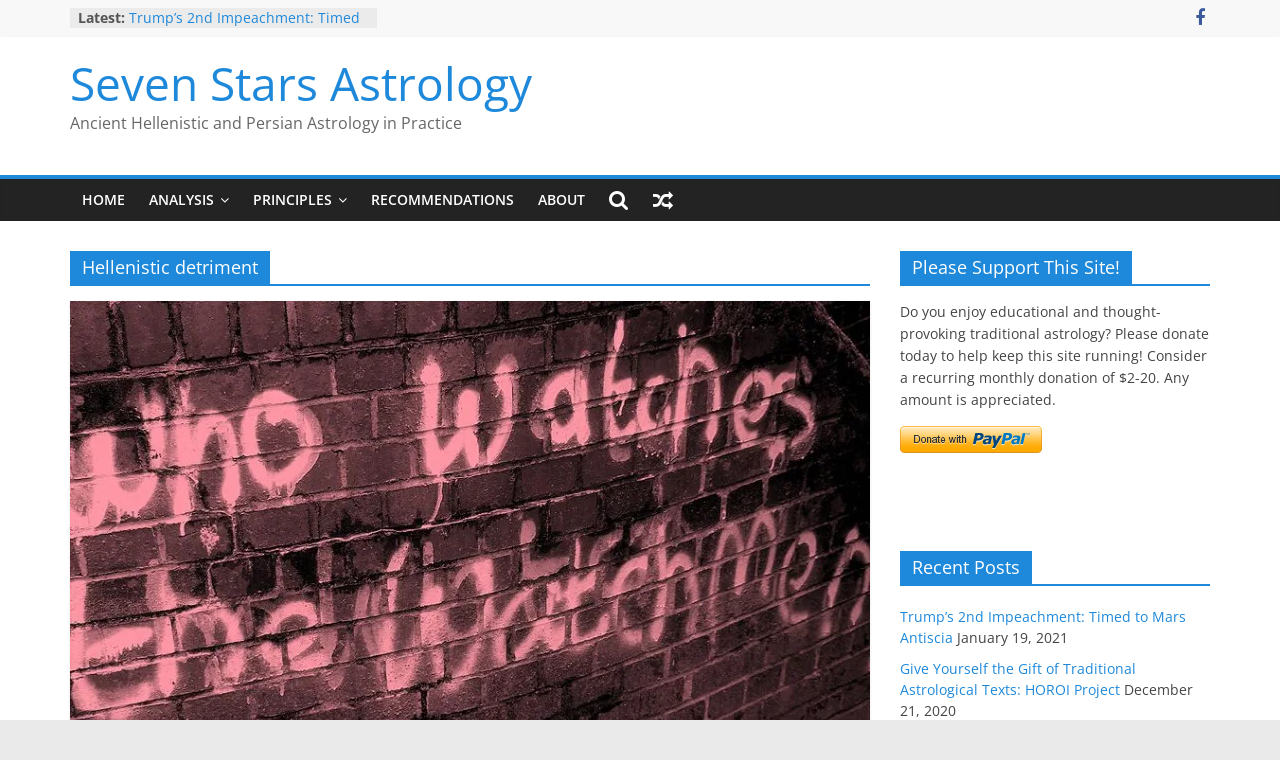

--- FILE ---
content_type: text/html; charset=UTF-8
request_url: https://sevenstarsastrology.com/tag/hellenistic-detriment/
body_size: 12014
content:
<!DOCTYPE html><html lang="en-US"><head><meta charset="UTF-8" /><meta name="viewport" content="width=device-width, initial-scale=1"><link rel="profile" href="https://gmpg.org/xfn/11" /><meta name='robots' content='index, follow, max-image-preview:large, max-snippet:-1, max-video-preview:-1' /><link media="all" href="https://sevenstarsastrology.com/wp-content/cache/autoptimize/css/autoptimize_e2f41f185ae9a518bfa884b5e39c6512.css" rel="stylesheet" /><title>Hellenistic detriment Archives - Seven Stars Astrology</title><link rel="canonical" href="https://sevenstarsastrology.com/tag/hellenistic-detriment/" /><meta property="og:locale" content="en_US" /><meta property="og:type" content="article" /><meta property="og:title" content="Hellenistic detriment Archives - Seven Stars Astrology" /><meta property="og:url" content="https://sevenstarsastrology.com/tag/hellenistic-detriment/" /><meta property="og:site_name" content="Seven Stars Astrology" /><meta name="twitter:card" content="summary_large_image" /> <script type="application/ld+json" class="yoast-schema-graph">{"@context":"https://schema.org","@graph":[{"@type":"CollectionPage","@id":"https://sevenstarsastrology.com/tag/hellenistic-detriment/","url":"https://sevenstarsastrology.com/tag/hellenistic-detriment/","name":"Hellenistic detriment Archives - Seven Stars Astrology","isPartOf":{"@id":"https://sevenstarsastrology.com/#website"},"primaryImageOfPage":{"@id":"https://sevenstarsastrology.com/tag/hellenistic-detriment/#primaryimage"},"image":{"@id":"https://sevenstarsastrology.com/tag/hellenistic-detriment/#primaryimage"},"thumbnailUrl":"https://i0.wp.com/sevenstarsastrology.com/wp-content/uploads/2020/07/1024px-Who_Watches_the_Watchmen.jpg?fit=1024%2C470&ssl=1","breadcrumb":{"@id":"https://sevenstarsastrology.com/tag/hellenistic-detriment/#breadcrumb"},"inLanguage":"en-US"},{"@type":"ImageObject","inLanguage":"en-US","@id":"https://sevenstarsastrology.com/tag/hellenistic-detriment/#primaryimage","url":"https://i0.wp.com/sevenstarsastrology.com/wp-content/uploads/2020/07/1024px-Who_Watches_the_Watchmen.jpg?fit=1024%2C470&ssl=1","contentUrl":"https://i0.wp.com/sevenstarsastrology.com/wp-content/uploads/2020/07/1024px-Who_Watches_the_Watchmen.jpg?fit=1024%2C470&ssl=1","width":1024,"height":470},{"@type":"BreadcrumbList","@id":"https://sevenstarsastrology.com/tag/hellenistic-detriment/#breadcrumb","itemListElement":[{"@type":"ListItem","position":1,"name":"Home","item":"https://sevenstarsastrology.com/"},{"@type":"ListItem","position":2,"name":"Hellenistic detriment"}]},{"@type":"WebSite","@id":"https://sevenstarsastrology.com/#website","url":"https://sevenstarsastrology.com/","name":"Seven Stars Astrology","description":"Ancient Hellenistic and Persian Astrology in Practice","publisher":{"@id":"https://sevenstarsastrology.com/#organization"},"potentialAction":[{"@type":"SearchAction","target":{"@type":"EntryPoint","urlTemplate":"https://sevenstarsastrology.com/?s={search_term_string}"},"query-input":"required name=search_term_string"}],"inLanguage":"en-US"},{"@type":"Organization","@id":"https://sevenstarsastrology.com/#organization","name":"Seven Stars Astrology","url":"https://sevenstarsastrology.com/","logo":{"@type":"ImageObject","inLanguage":"en-US","@id":"https://sevenstarsastrology.com/#/schema/logo/image/","url":"https://i0.wp.com/sevenstarsastrology.com/wp-content/uploads/2018/02/avatar-seven-stars-admin.jpg?fit=737%2C960&ssl=1","contentUrl":"https://i0.wp.com/sevenstarsastrology.com/wp-content/uploads/2018/02/avatar-seven-stars-admin.jpg?fit=737%2C960&ssl=1","width":737,"height":960,"caption":"Seven Stars Astrology"},"image":{"@id":"https://sevenstarsastrology.com/#/schema/logo/image/"},"sameAs":["http://www.facebook.com/sevenstarsastrology"]}]}</script> <link rel='dns-prefetch' href='//js.stripe.com' /><link rel='dns-prefetch' href='//stats.wp.com' /><link rel='dns-prefetch' href='//c0.wp.com' /><link rel='dns-prefetch' href='//i0.wp.com' /><link rel='dns-prefetch' href='//jetpack.wordpress.com' /><link rel='dns-prefetch' href='//s0.wp.com' /><link rel='dns-prefetch' href='//public-api.wordpress.com' /><link rel='dns-prefetch' href='//0.gravatar.com' /><link rel='dns-prefetch' href='//1.gravatar.com' /><link rel='dns-prefetch' href='//2.gravatar.com' /><link rel="alternate" type="application/rss+xml" title="Seven Stars Astrology &raquo; Feed" href="https://sevenstarsastrology.com/feed/" /><link rel="alternate" type="application/rss+xml" title="Seven Stars Astrology &raquo; Comments Feed" href="https://sevenstarsastrology.com/comments/feed/" /><link rel="alternate" type="application/rss+xml" title="Seven Stars Astrology &raquo; Hellenistic detriment Tag Feed" href="https://sevenstarsastrology.com/tag/hellenistic-detriment/feed/" /> <script type="text/javascript">window._wpemojiSettings = {"baseUrl":"https:\/\/s.w.org\/images\/core\/emoji\/14.0.0\/72x72\/","ext":".png","svgUrl":"https:\/\/s.w.org\/images\/core\/emoji\/14.0.0\/svg\/","svgExt":".svg","source":{"concatemoji":"https:\/\/sevenstarsastrology.com\/wp-includes\/js\/wp-emoji-release.min.js?ver=6.1.9"}};
/*! This file is auto-generated */
!function(e,a,t){var n,r,o,i=a.createElement("canvas"),p=i.getContext&&i.getContext("2d");function s(e,t){var a=String.fromCharCode,e=(p.clearRect(0,0,i.width,i.height),p.fillText(a.apply(this,e),0,0),i.toDataURL());return p.clearRect(0,0,i.width,i.height),p.fillText(a.apply(this,t),0,0),e===i.toDataURL()}function c(e){var t=a.createElement("script");t.src=e,t.defer=t.type="text/javascript",a.getElementsByTagName("head")[0].appendChild(t)}for(o=Array("flag","emoji"),t.supports={everything:!0,everythingExceptFlag:!0},r=0;r<o.length;r++)t.supports[o[r]]=function(e){if(p&&p.fillText)switch(p.textBaseline="top",p.font="600 32px Arial",e){case"flag":return s([127987,65039,8205,9895,65039],[127987,65039,8203,9895,65039])?!1:!s([55356,56826,55356,56819],[55356,56826,8203,55356,56819])&&!s([55356,57332,56128,56423,56128,56418,56128,56421,56128,56430,56128,56423,56128,56447],[55356,57332,8203,56128,56423,8203,56128,56418,8203,56128,56421,8203,56128,56430,8203,56128,56423,8203,56128,56447]);case"emoji":return!s([129777,127995,8205,129778,127999],[129777,127995,8203,129778,127999])}return!1}(o[r]),t.supports.everything=t.supports.everything&&t.supports[o[r]],"flag"!==o[r]&&(t.supports.everythingExceptFlag=t.supports.everythingExceptFlag&&t.supports[o[r]]);t.supports.everythingExceptFlag=t.supports.everythingExceptFlag&&!t.supports.flag,t.DOMReady=!1,t.readyCallback=function(){t.DOMReady=!0},t.supports.everything||(n=function(){t.readyCallback()},a.addEventListener?(a.addEventListener("DOMContentLoaded",n,!1),e.addEventListener("load",n,!1)):(e.attachEvent("onload",n),a.attachEvent("onreadystatechange",function(){"complete"===a.readyState&&t.readyCallback()})),(e=t.source||{}).concatemoji?c(e.concatemoji):e.wpemoji&&e.twemoji&&(c(e.twemoji),c(e.wpemoji)))}(window,document,window._wpemojiSettings);</script> <link rel='stylesheet' id='easy-facebook-likebox-customizer-style-css' href='https://sevenstarsastrology.com/wp-admin/admin-ajax.php?action=easy-facebook-likebox-customizer-style&#038;ver=6.3.9' type='text/css' media='all' /><link rel='stylesheet' id='esf-insta-customizer-style-css' href='https://sevenstarsastrology.com/wp-admin/admin-ajax.php?action=esf-insta-customizer-style&#038;ver=6.1.9' type='text/css' media='all' /> <script type='text/javascript' src='https://sevenstarsastrology.com/wp-includes/js/jquery/jquery.min.js?ver=3.6.1' id='jquery-core-js'></script> <script type='text/javascript' id='easy-facebook-likebox-public-script-js-extra'>var public_ajax = {"ajax_url":"https:\/\/sevenstarsastrology.com\/wp-admin\/admin-ajax.php","efbl_is_fb_pro":""};</script> <!--[if lte IE 8]> <script type='text/javascript' src='https://sevenstarsastrology.com/wp-content/themes/colormag/js/html5shiv.min.js?ver=2.1.5' id='html5-js'></script> <![endif]--> <script type='text/javascript' id='esf-insta-public-js-extra'>var esf_insta = {"ajax_url":"https:\/\/sevenstarsastrology.com\/wp-admin\/admin-ajax.php","version":"free","nonce":"b27481f0e4"};</script> <link rel="https://api.w.org/" href="https://sevenstarsastrology.com/wp-json/" /><link rel="alternate" type="application/json" href="https://sevenstarsastrology.com/wp-json/wp/v2/tags/691" /><link rel="EditURI" type="application/rsd+xml" title="RSD" href="https://sevenstarsastrology.com/xmlrpc.php?rsd" /><link rel="wlwmanifest" type="application/wlwmanifest+xml" href="https://sevenstarsastrology.com/wp-includes/wlwmanifest.xml" /><meta name="generator" content="WordPress 6.1.9" /><link rel="amphtml" href="https://sevenstarsastrology.com/tag/hellenistic-detriment/?amp"> <script>document.documentElement.classList.add(
					'jetpack-lazy-images-js-enabled'
				);</script> <link rel="icon" href="https://i0.wp.com/sevenstarsastrology.com/wp-content/uploads/2018/02/cropped-Jupiter-Icon.jpg?fit=32%2C32&#038;ssl=1" sizes="32x32" /><link rel="icon" href="https://i0.wp.com/sevenstarsastrology.com/wp-content/uploads/2018/02/cropped-Jupiter-Icon.jpg?fit=192%2C192&#038;ssl=1" sizes="192x192" /><link rel="apple-touch-icon" href="https://i0.wp.com/sevenstarsastrology.com/wp-content/uploads/2018/02/cropped-Jupiter-Icon.jpg?fit=180%2C180&#038;ssl=1" /><meta name="msapplication-TileImage" content="https://i0.wp.com/sevenstarsastrology.com/wp-content/uploads/2018/02/cropped-Jupiter-Icon.jpg?fit=270%2C270&#038;ssl=1" /><meta name="google-site-verification" content="yDZSyrMqKyck08MY5E6ndDebqjjUkB3NE0tkkpzFBTM" />  <script async src="https://www.googletagmanager.com/gtag/js?id=UA-113648330-1"></script> <script>window.dataLayer = window.dataLayer || [];
  function gtag(){dataLayer.push(arguments);}
  gtag('js', new Date());

  gtag('config', 'UA-113648330-1');</script> <script async src="https://pagead2.googlesyndication.com/pagead/js/adsbygoogle.js?client=ca-pub-3235651487000176"
     crossorigin="anonymous"></script></head><body class="archive tag tag-hellenistic-detriment tag-691 wp-custom-logo wp-embed-responsive right-sidebar wide"> <svg xmlns="http://www.w3.org/2000/svg" viewBox="0 0 0 0" width="0" height="0" focusable="false" role="none" style="visibility: hidden; position: absolute; left: -9999px; overflow: hidden;" ><defs><filter id="wp-duotone-dark-grayscale"><feColorMatrix color-interpolation-filters="sRGB" type="matrix" values=" .299 .587 .114 0 0 .299 .587 .114 0 0 .299 .587 .114 0 0 .299 .587 .114 0 0 " /><feComponentTransfer color-interpolation-filters="sRGB" ><feFuncR type="table" tableValues="0 0.49803921568627" /><feFuncG type="table" tableValues="0 0.49803921568627" /><feFuncB type="table" tableValues="0 0.49803921568627" /><feFuncA type="table" tableValues="1 1" /></feComponentTransfer><feComposite in2="SourceGraphic" operator="in" /></filter></defs></svg><svg xmlns="http://www.w3.org/2000/svg" viewBox="0 0 0 0" width="0" height="0" focusable="false" role="none" style="visibility: hidden; position: absolute; left: -9999px; overflow: hidden;" ><defs><filter id="wp-duotone-grayscale"><feColorMatrix color-interpolation-filters="sRGB" type="matrix" values=" .299 .587 .114 0 0 .299 .587 .114 0 0 .299 .587 .114 0 0 .299 .587 .114 0 0 " /><feComponentTransfer color-interpolation-filters="sRGB" ><feFuncR type="table" tableValues="0 1" /><feFuncG type="table" tableValues="0 1" /><feFuncB type="table" tableValues="0 1" /><feFuncA type="table" tableValues="1 1" /></feComponentTransfer><feComposite in2="SourceGraphic" operator="in" /></filter></defs></svg><svg xmlns="http://www.w3.org/2000/svg" viewBox="0 0 0 0" width="0" height="0" focusable="false" role="none" style="visibility: hidden; position: absolute; left: -9999px; overflow: hidden;" ><defs><filter id="wp-duotone-purple-yellow"><feColorMatrix color-interpolation-filters="sRGB" type="matrix" values=" .299 .587 .114 0 0 .299 .587 .114 0 0 .299 .587 .114 0 0 .299 .587 .114 0 0 " /><feComponentTransfer color-interpolation-filters="sRGB" ><feFuncR type="table" tableValues="0.54901960784314 0.98823529411765" /><feFuncG type="table" tableValues="0 1" /><feFuncB type="table" tableValues="0.71764705882353 0.25490196078431" /><feFuncA type="table" tableValues="1 1" /></feComponentTransfer><feComposite in2="SourceGraphic" operator="in" /></filter></defs></svg><svg xmlns="http://www.w3.org/2000/svg" viewBox="0 0 0 0" width="0" height="0" focusable="false" role="none" style="visibility: hidden; position: absolute; left: -9999px; overflow: hidden;" ><defs><filter id="wp-duotone-blue-red"><feColorMatrix color-interpolation-filters="sRGB" type="matrix" values=" .299 .587 .114 0 0 .299 .587 .114 0 0 .299 .587 .114 0 0 .299 .587 .114 0 0 " /><feComponentTransfer color-interpolation-filters="sRGB" ><feFuncR type="table" tableValues="0 1" /><feFuncG type="table" tableValues="0 0.27843137254902" /><feFuncB type="table" tableValues="0.5921568627451 0.27843137254902" /><feFuncA type="table" tableValues="1 1" /></feComponentTransfer><feComposite in2="SourceGraphic" operator="in" /></filter></defs></svg><svg xmlns="http://www.w3.org/2000/svg" viewBox="0 0 0 0" width="0" height="0" focusable="false" role="none" style="visibility: hidden; position: absolute; left: -9999px; overflow: hidden;" ><defs><filter id="wp-duotone-midnight"><feColorMatrix color-interpolation-filters="sRGB" type="matrix" values=" .299 .587 .114 0 0 .299 .587 .114 0 0 .299 .587 .114 0 0 .299 .587 .114 0 0 " /><feComponentTransfer color-interpolation-filters="sRGB" ><feFuncR type="table" tableValues="0 0" /><feFuncG type="table" tableValues="0 0.64705882352941" /><feFuncB type="table" tableValues="0 1" /><feFuncA type="table" tableValues="1 1" /></feComponentTransfer><feComposite in2="SourceGraphic" operator="in" /></filter></defs></svg><svg xmlns="http://www.w3.org/2000/svg" viewBox="0 0 0 0" width="0" height="0" focusable="false" role="none" style="visibility: hidden; position: absolute; left: -9999px; overflow: hidden;" ><defs><filter id="wp-duotone-magenta-yellow"><feColorMatrix color-interpolation-filters="sRGB" type="matrix" values=" .299 .587 .114 0 0 .299 .587 .114 0 0 .299 .587 .114 0 0 .299 .587 .114 0 0 " /><feComponentTransfer color-interpolation-filters="sRGB" ><feFuncR type="table" tableValues="0.78039215686275 1" /><feFuncG type="table" tableValues="0 0.94901960784314" /><feFuncB type="table" tableValues="0.35294117647059 0.47058823529412" /><feFuncA type="table" tableValues="1 1" /></feComponentTransfer><feComposite in2="SourceGraphic" operator="in" /></filter></defs></svg><svg xmlns="http://www.w3.org/2000/svg" viewBox="0 0 0 0" width="0" height="0" focusable="false" role="none" style="visibility: hidden; position: absolute; left: -9999px; overflow: hidden;" ><defs><filter id="wp-duotone-purple-green"><feColorMatrix color-interpolation-filters="sRGB" type="matrix" values=" .299 .587 .114 0 0 .299 .587 .114 0 0 .299 .587 .114 0 0 .299 .587 .114 0 0 " /><feComponentTransfer color-interpolation-filters="sRGB" ><feFuncR type="table" tableValues="0.65098039215686 0.40392156862745" /><feFuncG type="table" tableValues="0 1" /><feFuncB type="table" tableValues="0.44705882352941 0.4" /><feFuncA type="table" tableValues="1 1" /></feComponentTransfer><feComposite in2="SourceGraphic" operator="in" /></filter></defs></svg><svg xmlns="http://www.w3.org/2000/svg" viewBox="0 0 0 0" width="0" height="0" focusable="false" role="none" style="visibility: hidden; position: absolute; left: -9999px; overflow: hidden;" ><defs><filter id="wp-duotone-blue-orange"><feColorMatrix color-interpolation-filters="sRGB" type="matrix" values=" .299 .587 .114 0 0 .299 .587 .114 0 0 .299 .587 .114 0 0 .299 .587 .114 0 0 " /><feComponentTransfer color-interpolation-filters="sRGB" ><feFuncR type="table" tableValues="0.098039215686275 1" /><feFuncG type="table" tableValues="0 0.66274509803922" /><feFuncB type="table" tableValues="0.84705882352941 0.41960784313725" /><feFuncA type="table" tableValues="1 1" /></feComponentTransfer><feComposite in2="SourceGraphic" operator="in" /></filter></defs></svg><div id="page" class="hfeed site"> <a class="skip-link screen-reader-text" href="#main">Skip to content</a><header id="masthead" class="site-header clearfix "><div id="header-text-nav-container" class="clearfix"><div class="news-bar"><div class="inner-wrap"><div class="tg-news-bar__one"><div class="breaking-news"> <strong class="breaking-news-latest">Latest:</strong><ul class="newsticker"><li> <a href="https://sevenstarsastrology.com/trumps-2nd-impeachment-timed-to-mars-antiscia/" title="Trump&#8217;s 2nd Impeachment: Timed to Mars Antiscia"> Trump&#8217;s 2nd Impeachment: Timed to Mars Antiscia </a></li><li> <a href="https://sevenstarsastrology.com/give-yourself-the-gift-of-traditional-astrological-texts-horoi-project/" title="Give Yourself the Gift of Traditional Astrological Texts: HOROI Project"> Give Yourself the Gift of Traditional Astrological Texts: HOROI Project </a></li><li> <a href="https://sevenstarsastrology.com/the-trump-eclipse-the-timing-of-trumps-election-loss/" title="The Trump Eclipse: The Timing of Trump&#8217;s Election Loss"> The Trump Eclipse: The Timing of Trump&#8217;s Election Loss </a></li><li> <a href="https://sevenstarsastrology.com/the-anachronism-of-hellenistic-detriment/" title="The Anachronism of Hellenistic Detriment: What the Astrology Podcast Left Out"> The Anachronism of Hellenistic Detriment: What the Astrology Podcast Left Out </a></li><li> <a href="https://sevenstarsastrology.com/is-astrology-geocentric/" title="Is Astrology Geocentric?"> Is Astrology Geocentric? </a></li></ul></div></div><div class="tg-news-bar__two"><div class="social-links"><ul><li><a href="http://facebook.com/sevenstarsastrology" target="_blank"><i class="fa fa-facebook"></i></a></li></ul></div></div></div></div><div class="inner-wrap"><div id="header-text-nav-wrap" class="clearfix"><div id="header-left-section"><div id="header-text" class=""><h3 id="site-title"> <a href="https://sevenstarsastrology.com/" title="Seven Stars Astrology" rel="home">Seven Stars Astrology</a></h3><p id="site-description"> Ancient Hellenistic and Persian Astrology in Practice</p></div></div><div id="header-right-section"><div id="header-right-sidebar" class="clearfix"><aside id="colormag_728x90_advertisement_widget-2" class="widget widget_728x90_advertisement clearfix"><div class="advertisement_728x90"></div></aside></div></div></div></div><nav id="site-navigation" class="main-navigation clearfix" role="navigation"><div class="inner-wrap clearfix"><div class="search-random-icons-container"><div class="random-post"> <a href="https://sevenstarsastrology.com/the-curious-case-of-jeffrey-dahmer-and-ted-turner/" title="View a random post"> <i class="fa fa-random"></i> </a></div><div class="top-search-wrap"> <i class="fa fa-search search-top"></i><div class="search-form-top"><form action="https://sevenstarsastrology.com/" class="search-form searchform clearfix" method="get" role="search"><div class="search-wrap"> <input type="search"
 class="s field"
 name="s"
 value=""
 placeholder="Search"
 /> <button class="search-icon" type="submit"></button></div></form></div></div></div><p class="menu-toggle"></p><div class="menu-primary-container"><ul id="menu-main" class="menu"><li id="menu-item-1485" class="menu-item menu-item-type-post_type menu-item-object-page menu-item-home menu-item-1485"><a title="Seven Stars Astrology: Hellenistic &#038; Persian Astrology in Practice" href="https://sevenstarsastrology.com/">Home</a></li><li id="menu-item-1475" class="menu-item menu-item-type-taxonomy menu-item-object-category menu-item-has-children menu-item-1475"><a href="https://sevenstarsastrology.com/category/analysis-2/">Analysis</a><ul class="sub-menu"><li id="menu-item-1476" class="menu-item menu-item-type-taxonomy menu-item-object-category menu-item-1476"><a href="https://sevenstarsastrology.com/category/analysis-2/belief/">Belief</a></li><li id="menu-item-1477" class="menu-item menu-item-type-taxonomy menu-item-object-category menu-item-1477"><a href="https://sevenstarsastrology.com/category/analysis-2/profession-analysis-2/">Profession</a></li><li id="menu-item-1478" class="menu-item menu-item-type-taxonomy menu-item-object-category menu-item-1478"><a href="https://sevenstarsastrology.com/category/analysis-2/character-analysis-2/">Character</a></li><li id="menu-item-1479" class="menu-item menu-item-type-taxonomy menu-item-object-category menu-item-1479"><a href="https://sevenstarsastrology.com/category/analysis-2/death/">Death</a></li><li id="menu-item-1480" class="menu-item menu-item-type-taxonomy menu-item-object-category menu-item-1480"><a href="https://sevenstarsastrology.com/category/analysis-2/sexuality/">Sexuality/Relationships</a></li></ul></li><li id="menu-item-1481" class="menu-item menu-item-type-taxonomy menu-item-object-category menu-item-has-children menu-item-1481"><a href="https://sevenstarsastrology.com/category/principles/">Principles</a><ul class="sub-menu"><li id="menu-item-1482" class="menu-item menu-item-type-taxonomy menu-item-object-category menu-item-1482"><a href="https://sevenstarsastrology.com/category/principles/beginners/">Beginners</a></li><li id="menu-item-1483" class="menu-item menu-item-type-taxonomy menu-item-object-category menu-item-1483"><a href="https://sevenstarsastrology.com/category/principles/elections/">Elections</a></li><li id="menu-item-1484" class="menu-item menu-item-type-taxonomy menu-item-object-category menu-item-1484"><a href="https://sevenstarsastrology.com/category/prediction/">Predictive</a></li></ul></li><li id="menu-item-3720" class="menu-item menu-item-type-post_type menu-item-object-page menu-item-3720"><a href="https://sevenstarsastrology.com/resources/">Recommendations</a></li><li id="menu-item-3770" class="menu-item menu-item-type-post_type menu-item-object-page menu-item-3770"><a href="https://sevenstarsastrology.com/what-is-seven-stars-astrology-7-guiding-principles/">About</a></li></ul></div></div></nav></div></header><div id="main" class="clearfix"><div class="inner-wrap clearfix"><div id="primary"><div id="content" class="clearfix"><header class="page-header"><h1 class="page-title"> <span> Hellenistic detriment </span></h1></header><div class="article-container"><article id="post-4654" class="post-4654 post type-post status-publish format-standard has-post-thumbnail hentry category-dignity category-principles category-signs-principles tag-adversities tag-antithesis tag-anubio tag-ben-dykes tag-chris-brennan tag-depression tag-detriment tag-dignity tag-dorotheus tag-enanti tag-enantioma tag-enantios tag-episode-264 tag-estrangement tag-exile tag-fall tag-hellenistic-astrology tag-hellenistic-detriment tag-hephaistio tag-hephaistion tag-manetho tag-opposition tag-ptolemy tag-rhetorius tag-serapio tag-the-astrology-podcast tag-theophilus tag-valens"><div class="featured-image"> <a href="https://sevenstarsastrology.com/the-anachronism-of-hellenistic-detriment/" title="The Anachronism of Hellenistic Detriment: What the Astrology Podcast Left Out"> <img width="800" height="445" src="https://i0.wp.com/sevenstarsastrology.com/wp-content/uploads/2020/07/1024px-Who_Watches_the_Watchmen.jpg?resize=800%2C445&amp;ssl=1" class="attachment-colormag-featured-image size-colormag-featured-image wp-post-image jetpack-lazy-image" alt decoding="async" data-lazy-src="https://i0.wp.com/sevenstarsastrology.com/wp-content/uploads/2020/07/1024px-Who_Watches_the_Watchmen.jpg?resize=800%2C445&amp;ssl=1&amp;is-pending-load=1" srcset="[data-uri]"> </a></div><div class="article-content clearfix"><div class="above-entry-meta"><span class="cat-links"><a href="https://sevenstarsastrology.com/category/principles/signs-principles/dignity/"  rel="category tag">Dignity</a>&nbsp;<a href="https://sevenstarsastrology.com/category/principles/"  rel="category tag">Principles</a>&nbsp;<a href="https://sevenstarsastrology.com/category/principles/signs-principles/"  rel="category tag">Sign Classifications</a>&nbsp;</span></div><header class="entry-header"><h2 class="entry-title"> <a href="https://sevenstarsastrology.com/the-anachronism-of-hellenistic-detriment/" title="The Anachronism of Hellenistic Detriment: What the Astrology Podcast Left Out">The Anachronism of Hellenistic Detriment: What the Astrology Podcast Left Out</a></h2></header><div class="below-entry-meta"> <span class="posted-on"><a href="https://sevenstarsastrology.com/the-anachronism-of-hellenistic-detriment/" title="6:31 am" rel="bookmark"><i class="fa fa-calendar-o"></i> <time class="entry-date published" datetime="2020-08-05T06:31:29-04:00">August 5, 2020</time><time class="updated" datetime="2020-08-05T18:05:06-04:00">August 5, 2020</time></a></span> <span class="byline"> <span class="author vcard"> <i class="fa fa-user"></i> <a class="url fn n"
 href="https://sevenstarsastrology.com/author/admin/"
 title="Ant"
 > Ant </a> </span> </span> <span class="comments"> <a href="https://sevenstarsastrology.com/the-anachronism-of-hellenistic-detriment/#comments"><i class="fa fa-comments"></i> 5 Comments</a> </span> <span class="tag-links"><i class="fa fa-tags"></i><a href="https://sevenstarsastrology.com/tag/adversities/" rel="tag">adversities</a>, <a href="https://sevenstarsastrology.com/tag/antithesis/" rel="tag">antithesis</a>, <a href="https://sevenstarsastrology.com/tag/anubio/" rel="tag">Anubio</a>, <a href="https://sevenstarsastrology.com/tag/ben-dykes/" rel="tag">ben dykes</a>, <a href="https://sevenstarsastrology.com/tag/chris-brennan/" rel="tag">chris brennan</a>, <a href="https://sevenstarsastrology.com/tag/depression/" rel="tag">depression</a>, <a href="https://sevenstarsastrology.com/tag/detriment/" rel="tag">detriment</a>, <a href="https://sevenstarsastrology.com/tag/dignity/" rel="tag">dignity</a>, <a href="https://sevenstarsastrology.com/tag/dorotheus/" rel="tag">Dorotheus</a>, <a href="https://sevenstarsastrology.com/tag/enanti/" rel="tag">enanti</a>, <a href="https://sevenstarsastrology.com/tag/enantioma/" rel="tag">enantioma</a>, <a href="https://sevenstarsastrology.com/tag/enantios/" rel="tag">enantios</a>, <a href="https://sevenstarsastrology.com/tag/episode-264/" rel="tag">episode 264</a>, <a href="https://sevenstarsastrology.com/tag/estrangement/" rel="tag">estrangement</a>, <a href="https://sevenstarsastrology.com/tag/exile/" rel="tag">exile</a>, <a href="https://sevenstarsastrology.com/tag/fall/" rel="tag">fall</a>, <a href="https://sevenstarsastrology.com/tag/hellenistic-astrology/" rel="tag">Hellenistic astrology</a>, <a href="https://sevenstarsastrology.com/tag/hellenistic-detriment/" rel="tag">Hellenistic detriment</a>, <a href="https://sevenstarsastrology.com/tag/hephaistio/" rel="tag">hephaistio</a>, <a href="https://sevenstarsastrology.com/tag/hephaistion/" rel="tag">hephaistion</a>, <a href="https://sevenstarsastrology.com/tag/manetho/" rel="tag">manetho</a>, <a href="https://sevenstarsastrology.com/tag/opposition/" rel="tag">opposition</a>, <a href="https://sevenstarsastrology.com/tag/ptolemy/" rel="tag">ptolemy</a>, <a href="https://sevenstarsastrology.com/tag/rhetorius/" rel="tag">rhetorius</a>, <a href="https://sevenstarsastrology.com/tag/serapio/" rel="tag">serapio</a>, <a href="https://sevenstarsastrology.com/tag/the-astrology-podcast/" rel="tag">the astrology podcast</a>, <a href="https://sevenstarsastrology.com/tag/theophilus/" rel="tag">Theophilus</a>, <a href="https://sevenstarsastrology.com/tag/valens/" rel="tag">Valens</a></span></div><div class="entry-content clearfix"><p>Quis custodiet ipsos custodes Introduction 6 months ago, when the Sun was opposite the position it is now, I published</p> <a class="more-link" title="The Anachronism of Hellenistic Detriment: What the Astrology Podcast Left Out" href="https://sevenstarsastrology.com/the-anachronism-of-hellenistic-detriment/"> <span>Read more</span> </a></div></div></article></div></div></div><div id="secondary"><aside id="text-15" class="widget widget_text clearfix"><h3 class="widget-title"><span>Please Support This Site!</span></h3><div class="textwidget"><p>Do you enjoy educational and thought-provoking traditional astrology? Please donate today to help keep this site running! Consider a recurring monthly donation of $2-20. Any amount is appreciated.<br /><div class='wpedon-container wpedon-align-left'><form target='_blank' action='https://www.paypal.com/cgi-bin/webscr' method='post' class='wpedon-form'><input type='hidden' name='cmd' value='_donations' /><input type='hidden' name='business' value='ZCFFN6EU7FPH2' /><input type='hidden' name='currency_code' value='USD' /><input type='hidden' name='notify_url' value='https://sevenstarsastrology.com/wp-admin/admin-post.php?action=add_wpedon_button_ipn'><input type='hidden' name='lc' value='en_US'><input type='hidden' name='bn' value='WPPlugin_SP'><input type='hidden' name='return' value='' /><input type='hidden' name='cancel_return' value='' /><input class='wpedon_paypalbuttonimage' type='image' src='https://www.paypalobjects.com/webstatic/en_US/btn/btn_donate_pp_142x27.png' border='0' name='submit' alt='Make your payments with PayPal. It is free, secure, effective.' style='border: none;'><img alt='' border='0' style='border:none;display:none;' src='https://www.paypal.com/en_US/i/scr/pixel.gif' width='1' height='1'><input type='hidden' name='amount' id='amount_f1a9d1c7c6f2ae356547573b26fee60a' value='' /><input type='hidden' name='price' id='price_f1a9d1c7c6f2ae356547573b26fee60a' value='' /><input type='hidden' name='item_number' value='' /><input type='hidden' name='item_name' value='Support Seven Stars Astrology' /><input type='hidden' name='name' value='Support Seven Stars Astrology' /><input type='hidden' name='custom' value='3765'><input type='hidden' name='no_shipping' value='1'><input type='hidden' name='no_note' value='0'><input type='hidden' name='currency_code' value='USD'></form></div></p></div></aside><aside id="easy_facebook_page_plugin-4" class="widget widget_easy_facebook_page_plugin clearfix"><div id="fb-root"></div> <script>(function(d, s, id) {
					  var js, fjs = d.getElementsByTagName(s)[0];
					  if (d.getElementById(id)) return;
					  js = d.createElement(s); js.id = id;
					  js.async=true; 
					  js.src = "//connect.facebook.net/en_US/all.js#xfbml=1&appId=395202813876688";
					  fjs.parentNode.insertBefore(js, fjs);
					}(document, 'script', 'facebook-jssdk'));</script> <div class="efbl-like-box 1"><div class="fb-page" data-animclass="fadeIn" data-href="https://www.facebook.com/sevenstarsastrology" data-hide-cover=false data-width="250"   data-height="" data-show-facepile=false  data-show-posts=false data-adapt-container-width=false data-hide-cta=false data-small-header="false"></div></div></aside><aside id="recent-posts-7" class="widget widget_recent_entries clearfix"><h3 class="widget-title"><span>Recent Posts</span></h3><ul><li> <a href="https://sevenstarsastrology.com/trumps-2nd-impeachment-timed-to-mars-antiscia/">Trump&#8217;s 2nd Impeachment: Timed to Mars Antiscia</a> <span class="post-date">January 19, 2021</span></li><li> <a href="https://sevenstarsastrology.com/give-yourself-the-gift-of-traditional-astrological-texts-horoi-project/">Give Yourself the Gift of Traditional Astrological Texts: HOROI Project</a> <span class="post-date">December 21, 2020</span></li><li> <a href="https://sevenstarsastrology.com/the-trump-eclipse-the-timing-of-trumps-election-loss/">The Trump Eclipse: The Timing of Trump&#8217;s Election Loss</a> <span class="post-date">December 18, 2020</span></li><li> <a href="https://sevenstarsastrology.com/the-anachronism-of-hellenistic-detriment/">The Anachronism of Hellenistic Detriment: What the Astrology Podcast Left Out</a> <span class="post-date">August 5, 2020</span></li><li> <a href="https://sevenstarsastrology.com/is-astrology-geocentric/">Is Astrology Geocentric?</a> <span class="post-date">May 12, 2020</span></li><li> <a href="https://sevenstarsastrology.com/detriment/">Detriment: A Questionable Distinction | Part 1: Historical Development</a> <span class="post-date">February 2, 2020</span></li><li> <a href="https://sevenstarsastrology.com/a-stutter-in-the-twelfth-parts/">A Stutter in the Twelfth-Parts</a> <span class="post-date">December 16, 2019</span></li><li> <a href="https://sevenstarsastrology.com/maya-angelou-venus-in-pisces/">Maya Angelou&#8217;s Venus in Pisces and Much More</a> <span class="post-date">December 12, 2019</span></li><li> <a href="https://sevenstarsastrology.com/astrological-predictive-techniques-the-ages-of-man-with-maya-angelou/">Astrological Predictive Techniques | The Ages of Man with Maya Angelou</a> <span class="post-date">December 9, 2019</span></li><li> <a href="https://sevenstarsastrology.com/timing-symbolism-in-the-chart-of-adolf-hitler/">Timing Symbolism in the Chart of Adolf Hitler</a> <span class="post-date">November 5, 2019</span></li></ul></aside><aside id="recent-comments-3" class="widget widget_recent_comments clearfix"><h3 class="widget-title"><span>Recent Comments</span></h3><ul id="recentcomments"><li class="recentcomments"><span class="comment-author-link"><a href='https://www.aljazeeranewstoday.com/what-to-know-about-the-so-called-13th-zodiac-sign-ophiuchus/' rel='external nofollow ugc' class='url'>What To Know About The So-Called 13th Zodiac Sign, Ophiuchus - Al Jazeera News TodayAl Jazeera News Today</a></span> on <a href="https://sevenstarsastrology.com/why-use-the-tropical-zodiac/#comment-11737">Why Use the Tropical Zodiac?</a></li><li class="recentcomments"><span class="comment-author-link">Gary C Calderone</span> on <a href="https://sevenstarsastrology.com/timing-symbolism-in-the-chart-of-adolf-hitler/#comment-11734">Timing Symbolism in the Chart of Adolf Hitler</a></li><li class="recentcomments"><span class="comment-author-link">Angelique</span> on <a href="https://sevenstarsastrology.com/free-ancient-astrology-books-hellenistic/#comment-11729">Top Seven Free Ancient Astrology Texts Online in English | Valens, Ptolemy, Maternus, and more</a></li><li class="recentcomments"><span class="comment-author-link">Adrian</span> on <a href="https://sevenstarsastrology.com/planetary-days-and-hours-in-hellenistic-astrology/#comment-11728">Planetary Days and Hours in Hellenistic Astrology</a></li><li class="recentcomments"><span class="comment-author-link">Bob the Builder</span> on <a href="https://sevenstarsastrology.com/trumps-2nd-impeachment-timed-to-mars-antiscia/#comment-11724">Trump&#8217;s 2nd Impeachment: Timed to Mars Antiscia</a></li></ul></aside><aside id="categories-7" class="widget widget_categories clearfix"><h3 class="widget-title"><span>Categories</span></h3><ul><li class="cat-item cat-item-2"><a href="https://sevenstarsastrology.com/category/analysis-2/">Analysis</a> (51)<ul class='children'><li class="cat-item cat-item-3"><a href="https://sevenstarsastrology.com/category/analysis-2/belief/">Belief</a> (13)</li><li class="cat-item cat-item-397"><a href="https://sevenstarsastrology.com/category/analysis-2/biography/">Biography</a> (8)</li><li class="cat-item cat-item-4"><a href="https://sevenstarsastrology.com/category/analysis-2/character-analysis-2/">Character</a> (7)</li><li class="cat-item cat-item-6"><a href="https://sevenstarsastrology.com/category/analysis-2/current-events/">Current Events</a> (6)</li><li class="cat-item cat-item-7"><a href="https://sevenstarsastrology.com/category/analysis-2/death/">Death</a> (10)</li><li class="cat-item cat-item-11"><a href="https://sevenstarsastrology.com/category/analysis-2/profession-analysis-2/">Profession</a> (9)</li><li class="cat-item cat-item-12"><a href="https://sevenstarsastrology.com/category/analysis-2/sexuality/">Sexuality/Relationships</a> (4)</li></ul></li><li class="cat-item cat-item-384"><a href="https://sevenstarsastrology.com/category/lessons/">Lessons</a> (9)</li><li class="cat-item cat-item-398"><a href="https://sevenstarsastrology.com/category/other/">Other</a> (1)</li><li class="cat-item cat-item-9"><a href="https://sevenstarsastrology.com/category/prediction/">Prediction</a> (12)</li><li class="cat-item cat-item-10"><a href="https://sevenstarsastrology.com/category/principles/">Principles</a> (54)<ul class='children'><li class="cat-item cat-item-17"><a href="https://sevenstarsastrology.com/category/principles/beginners/">Beginners</a> (15)</li><li class="cat-item cat-item-18"><a href="https://sevenstarsastrology.com/category/principles/elections/">Elections</a> (4)</li><li class="cat-item cat-item-19"><a href="https://sevenstarsastrology.com/category/principles/lots/">Lots</a> (5)</li><li class="cat-item cat-item-20"><a href="https://sevenstarsastrology.com/category/principles/mundane/">Mundane</a> (3)</li><li class="cat-item cat-item-21"><a href="https://sevenstarsastrology.com/category/principles/philosophy/">Philosophy</a> (4)</li><li class="cat-item cat-item-667"><a href="https://sevenstarsastrology.com/category/principles/planetary-days/">Planetary Days</a> (1)</li><li class="cat-item cat-item-13"><a href="https://sevenstarsastrology.com/category/principles/signs-principles/">Sign Classifications</a> (16)<ul class='children'><li class="cat-item cat-item-438"><a href="https://sevenstarsastrology.com/category/principles/signs-principles/dignity/">Dignity</a> (9)</li></ul></li><li class="cat-item cat-item-405"><a href="https://sevenstarsastrology.com/category/principles/twelfth-parts/">Twelfth-Parts</a> (8)</li><li class="cat-item cat-item-666"><a href="https://sevenstarsastrology.com/category/principles/zodiac-history/">zodiac history</a> (4)</li></ul></li><li class="cat-item cat-item-423"><a href="https://sevenstarsastrology.com/category/resources/">Resources</a> (8)</li><li class="cat-item cat-item-14"><a href="https://sevenstarsastrology.com/category/software/">Software</a> (7)</li><li class="cat-item cat-item-15"><a href="https://sevenstarsastrology.com/category/texts/">Texts</a> (5)</li><li class="cat-item cat-item-16"><a href="https://sevenstarsastrology.com/category/transits/">Transits</a> (1)</li></ul></aside><aside id="text-14" class="widget widget_text clearfix"><h3 class="widget-title"><span>Good Sites</span></h3><div class="textwidget"><p><a href="http://www.hellenisticastrology.com/" target="_blank" rel="noopener">The Hellenistic Astrology Website</a><br /> <a href="http://horoscopicastrologyblog.com/" target="_blank" rel="noopener">The Horoscopic Astrology Blog</a></p><p><a href="https://www.bendykes.com/" target="_blank" rel="noopener">Astrologer/Translator Ben Dykes</a></p><p><a href="http://www.projecthindsight.com/" target="_blank" rel="noopener">Project Hindsight</a></p><p><a href="http://cura.free.fr/DIAL.html" target="_blank" rel="noopener">Digital International Astrology Library</a></p><p><a href="https://www.astro.com/astro-databank/Main_Page" target="_blank" rel="noopener">AstroDataBank</a></p><p><a href="https://sites.google.com/site/pymorinus/" target="_blank" rel="noopener">Morinus Software</a></p><p><a href="http://www.skyscript.co.uk/" target="_blank" rel="noopener">Skyscript</a></p><p><a href="http://www.cieloeterra.it/eng/eng.index.html" target="_blank" rel="noopener">Cielo e Terra</a></p><p><a href="https://heavenastrolabe.wordpress.com/consulenze-bio/?fbclid=IwAR0ldqEuECNxjZq8Grc0znzunpDwLpYD-3Jk3nDj02RsIfPOCibCpQpW5ac" target="_blank" rel="noopener">Heaven Astrolabe &#8211; Margherita Fiorello</a></p><p><a href="https://www.arhatmedia.com/" target="_blank" rel="noopener">Arhat Media &#8211; Rob Hand</a></p><p><a href="https://altairastrology.wordpress.com/" target="_blank" rel="noopener">Altair Astrology</a></p><p><a href="https://starsandstones.wordpress.com/" target="_blank" rel="noopener">Stars and Stones &#8211; Peter Stockinger</a></p><p><a href="https://tonylouis.wordpress.com/" target="_blank" rel="noopener">Anthony Louis &#8211; Astrology &amp; Tarot</a></p><p><a href="https://beyondtheheaven.wordpress.com/" target="_blank" rel="noopener">Beyond the Heaven</a></p><p><a href="http://www.astrologiamedieval.com/" target="_blank" rel="noopener">Astrologia Medieval &#8211; Paulo Silva</a></p><p><a href="https://classicalastrologer.me/" target="_blank" rel="noopener">Classical Astrologer</a></p><p><a href="http://www.horoscope-x-files.com/" target="_blank" rel="noopener">The Lost Horoscope X-Files</a></p><p><a href="http://www.martingansten.com/" target="_blank" rel="noopener">Martin Gansten Astrology</a></p><p><a href="http://www.classicalastrology.org/" target="_blank" rel="noopener">Classical Astrology &#8211; Dorian Greenbaum</a></p><p><a href="http://www.constellationsofwords.com/" target="_blank" rel="noopener">Constellations of Words</a></p><p><a href="https://www.astrologersharon.co.uk/" target="_blank" rel="noopener">Sharon Knight</a></p><p><a href="http://www.taniadaniels.com/" target="_blank" rel="noopener">Tania Daniels</a></p><p><a href="https://internationsocietyofclassicalastrologers.wordpress.com/" target="_blank" rel="noopener">International Society of Classical Astrologers</a></p></div></aside><aside id="custom_html-2" class="widget_text widget widget_custom_html clearfix"><div class="textwidget custom-html-widget"><script async src="https://pagead2.googlesyndication.com/pagead/js/adsbygoogle.js?client=ca-pub-7608094256803319"
     crossorigin="anonymous"></script></div></aside><aside id="search-3" class="widget widget_search clearfix"><form action="https://sevenstarsastrology.com/" class="search-form searchform clearfix" method="get" role="search"><div class="search-wrap"> <input type="search"
 class="s field"
 name="s"
 value=""
 placeholder="Search"
 /> <button class="search-icon" type="submit"></button></div></form></aside><aside id="recent-posts-5" class="widget widget_recent_entries clearfix"><h3 class="widget-title"><span>Recent Posts</span></h3><ul><li> <a href="https://sevenstarsastrology.com/trumps-2nd-impeachment-timed-to-mars-antiscia/">Trump&#8217;s 2nd Impeachment: Timed to Mars Antiscia</a> <span class="post-date">January 19, 2021</span></li><li> <a href="https://sevenstarsastrology.com/give-yourself-the-gift-of-traditional-astrological-texts-horoi-project/">Give Yourself the Gift of Traditional Astrological Texts: HOROI Project</a> <span class="post-date">December 21, 2020</span></li><li> <a href="https://sevenstarsastrology.com/the-trump-eclipse-the-timing-of-trumps-election-loss/">The Trump Eclipse: The Timing of Trump&#8217;s Election Loss</a> <span class="post-date">December 18, 2020</span></li><li> <a href="https://sevenstarsastrology.com/the-anachronism-of-hellenistic-detriment/">The Anachronism of Hellenistic Detriment: What the Astrology Podcast Left Out</a> <span class="post-date">August 5, 2020</span></li><li> <a href="https://sevenstarsastrology.com/is-astrology-geocentric/">Is Astrology Geocentric?</a> <span class="post-date">May 12, 2020</span></li></ul></aside><aside id="categories-3" class="widget widget_categories clearfix"><h3 class="widget-title"><span>Categories</span></h3><ul><li class="cat-item cat-item-2"><a href="https://sevenstarsastrology.com/category/analysis-2/">Analysis</a> (51)<ul class='children'><li class="cat-item cat-item-3"><a href="https://sevenstarsastrology.com/category/analysis-2/belief/">Belief</a> (13)</li><li class="cat-item cat-item-397"><a href="https://sevenstarsastrology.com/category/analysis-2/biography/">Biography</a> (8)</li><li class="cat-item cat-item-4"><a href="https://sevenstarsastrology.com/category/analysis-2/character-analysis-2/">Character</a> (7)</li><li class="cat-item cat-item-6"><a href="https://sevenstarsastrology.com/category/analysis-2/current-events/">Current Events</a> (6)</li><li class="cat-item cat-item-7"><a href="https://sevenstarsastrology.com/category/analysis-2/death/">Death</a> (10)</li><li class="cat-item cat-item-11"><a href="https://sevenstarsastrology.com/category/analysis-2/profession-analysis-2/">Profession</a> (9)</li><li class="cat-item cat-item-12"><a href="https://sevenstarsastrology.com/category/analysis-2/sexuality/">Sexuality/Relationships</a> (4)</li></ul></li><li class="cat-item cat-item-384"><a href="https://sevenstarsastrology.com/category/lessons/">Lessons</a> (9)</li><li class="cat-item cat-item-398"><a href="https://sevenstarsastrology.com/category/other/">Other</a> (1)</li><li class="cat-item cat-item-9"><a href="https://sevenstarsastrology.com/category/prediction/">Prediction</a> (12)</li><li class="cat-item cat-item-10"><a href="https://sevenstarsastrology.com/category/principles/">Principles</a> (54)<ul class='children'><li class="cat-item cat-item-17"><a href="https://sevenstarsastrology.com/category/principles/beginners/">Beginners</a> (15)</li><li class="cat-item cat-item-18"><a href="https://sevenstarsastrology.com/category/principles/elections/">Elections</a> (4)</li><li class="cat-item cat-item-19"><a href="https://sevenstarsastrology.com/category/principles/lots/">Lots</a> (5)</li><li class="cat-item cat-item-20"><a href="https://sevenstarsastrology.com/category/principles/mundane/">Mundane</a> (3)</li><li class="cat-item cat-item-21"><a href="https://sevenstarsastrology.com/category/principles/philosophy/">Philosophy</a> (4)</li><li class="cat-item cat-item-667"><a href="https://sevenstarsastrology.com/category/principles/planetary-days/">Planetary Days</a> (1)</li><li class="cat-item cat-item-13"><a href="https://sevenstarsastrology.com/category/principles/signs-principles/">Sign Classifications</a> (16)<ul class='children'><li class="cat-item cat-item-438"><a href="https://sevenstarsastrology.com/category/principles/signs-principles/dignity/">Dignity</a> (9)</li></ul></li><li class="cat-item cat-item-405"><a href="https://sevenstarsastrology.com/category/principles/twelfth-parts/">Twelfth-Parts</a> (8)</li><li class="cat-item cat-item-666"><a href="https://sevenstarsastrology.com/category/principles/zodiac-history/">zodiac history</a> (4)</li></ul></li><li class="cat-item cat-item-423"><a href="https://sevenstarsastrology.com/category/resources/">Resources</a> (8)</li><li class="cat-item cat-item-14"><a href="https://sevenstarsastrology.com/category/software/">Software</a> (7)</li><li class="cat-item cat-item-15"><a href="https://sevenstarsastrology.com/category/texts/">Texts</a> (5)</li><li class="cat-item cat-item-16"><a href="https://sevenstarsastrology.com/category/transits/">Transits</a> (1)</li></ul></aside><aside id="tag_cloud-2" class="widget widget_tag_cloud clearfix"><h3 class="widget-title"><span>Tags</span></h3><div class="tagcloud"><a href="https://sevenstarsastrology.com/tag/abu-mashar/" class="tag-cloud-link tag-link-28 tag-link-position-1" style="font-size: 11.966666666667pt;" aria-label="Abu Ma&#039;shar (8 items)">Abu Ma&#039;shar</a> <a href="https://sevenstarsastrology.com/tag/actions/" class="tag-cloud-link tag-link-32 tag-link-position-2" style="font-size: 9.6333333333333pt;" aria-label="actions (6 items)">actions</a> <a href="https://sevenstarsastrology.com/tag/advancement/" class="tag-cloud-link tag-link-34 tag-link-position-3" style="font-size: 8pt;" aria-label="advancement (5 items)">advancement</a> <a href="https://sevenstarsastrology.com/tag/analysis/" class="tag-cloud-link tag-link-42 tag-link-position-4" style="font-size: 17.8pt;" aria-label="analysis (15 items)">analysis</a> <a href="https://sevenstarsastrology.com/tag/belief-2/" class="tag-cloud-link tag-link-65 tag-link-position-5" style="font-size: 14.066666666667pt;" aria-label="belief (10 items)">belief</a> <a href="https://sevenstarsastrology.com/tag/career/" class="tag-cloud-link tag-link-74 tag-link-position-6" style="font-size: 13.133333333333pt;" aria-label="career (9 items)">career</a> <a href="https://sevenstarsastrology.com/tag/carmen-astrologicum/" class="tag-cloud-link tag-link-75 tag-link-position-7" style="font-size: 8pt;" aria-label="carmen astrologicum (5 items)">carmen astrologicum</a> <a href="https://sevenstarsastrology.com/tag/celebrity/" class="tag-cloud-link tag-link-77 tag-link-position-8" style="font-size: 22pt;" aria-label="celebrity (23 items)">celebrity</a> <a href="https://sevenstarsastrology.com/tag/character/" class="tag-cloud-link tag-link-78 tag-link-position-9" style="font-size: 13.133333333333pt;" aria-label="character (9 items)">character</a> <a href="https://sevenstarsastrology.com/tag/death-2/" class="tag-cloud-link tag-link-100 tag-link-position-10" style="font-size: 13.133333333333pt;" aria-label="death (9 items)">death</a> <a href="https://sevenstarsastrology.com/tag/dignity/" class="tag-cloud-link tag-link-104 tag-link-position-11" style="font-size: 15pt;" aria-label="dignity (11 items)">dignity</a> <a href="https://sevenstarsastrology.com/tag/distributor/" class="tag-cloud-link tag-link-404 tag-link-position-12" style="font-size: 9.6333333333333pt;" aria-label="distributor (6 items)">distributor</a> <a href="https://sevenstarsastrology.com/tag/dodecatemoria/" class="tag-cloud-link tag-link-106 tag-link-position-13" style="font-size: 10.8pt;" aria-label="dodecatemoria (7 items)">dodecatemoria</a> <a href="https://sevenstarsastrology.com/tag/dodecatemory/" class="tag-cloud-link tag-link-107 tag-link-position-14" style="font-size: 9.6333333333333pt;" aria-label="dodecatemory (6 items)">dodecatemory</a> <a href="https://sevenstarsastrology.com/tag/dorotheus/" class="tag-cloud-link tag-link-110 tag-link-position-15" style="font-size: 17.8pt;" aria-label="Dorotheus (15 items)">Dorotheus</a> <a href="https://sevenstarsastrology.com/tag/firmicus-maternus/" class="tag-cloud-link tag-link-129 tag-link-position-16" style="font-size: 10.8pt;" aria-label="firmicus maternus (7 items)">firmicus maternus</a> <a href="https://sevenstarsastrology.com/tag/hellenistic-astrology/" class="tag-cloud-link tag-link-146 tag-link-position-17" style="font-size: 21.533333333333pt;" aria-label="Hellenistic astrology (22 items)">Hellenistic astrology</a> <a href="https://sevenstarsastrology.com/tag/jarbakhtar/" class="tag-cloud-link tag-link-329 tag-link-position-18" style="font-size: 11.966666666667pt;" aria-label="jarbakhtar (8 items)">jarbakhtar</a> <a href="https://sevenstarsastrology.com/tag/jupiter/" class="tag-cloud-link tag-link-164 tag-link-position-19" style="font-size: 8pt;" aria-label="jupiter (5 items)">jupiter</a> <a href="https://sevenstarsastrology.com/tag/manilius/" class="tag-cloud-link tag-link-191 tag-link-position-20" style="font-size: 9.6333333333333pt;" aria-label="manilius (6 items)">manilius</a> <a href="https://sevenstarsastrology.com/tag/mercury/" class="tag-cloud-link tag-link-198 tag-link-position-21" style="font-size: 13.133333333333pt;" aria-label="mercury (9 items)">mercury</a> <a href="https://sevenstarsastrology.com/tag/morinus/" class="tag-cloud-link tag-link-204 tag-link-position-22" style="font-size: 10.8pt;" aria-label="morinus (7 items)">morinus</a> <a href="https://sevenstarsastrology.com/tag/paulus-alexandrinus/" class="tag-cloud-link tag-link-222 tag-link-position-23" style="font-size: 11.966666666667pt;" aria-label="Paulus Alexandrinus (8 items)">Paulus Alexandrinus</a> <a href="https://sevenstarsastrology.com/tag/planetary-years/" class="tag-cloud-link tag-link-235 tag-link-position-24" style="font-size: 13.133333333333pt;" aria-label="planetary years (9 items)">planetary years</a> <a href="https://sevenstarsastrology.com/tag/prediction-2/" class="tag-cloud-link tag-link-240 tag-link-position-25" style="font-size: 11.966666666667pt;" aria-label="prediction (8 items)">prediction</a> <a href="https://sevenstarsastrology.com/tag/primary-directions/" class="tag-cloud-link tag-link-241 tag-link-position-26" style="font-size: 19.666666666667pt;" aria-label="primary directions (18 items)">primary directions</a> <a href="https://sevenstarsastrology.com/tag/profections/" class="tag-cloud-link tag-link-242 tag-link-position-27" style="font-size: 19.666666666667pt;" aria-label="profections (18 items)">profections</a> <a href="https://sevenstarsastrology.com/tag/profession/" class="tag-cloud-link tag-link-243 tag-link-position-28" style="font-size: 15.7pt;" aria-label="profession (12 items)">profession</a> <a href="https://sevenstarsastrology.com/tag/ptolemy/" class="tag-cloud-link tag-link-337 tag-link-position-29" style="font-size: 17.333333333333pt;" aria-label="ptolemy (14 items)">ptolemy</a> <a href="https://sevenstarsastrology.com/tag/religion/" class="tag-cloud-link tag-link-249 tag-link-position-30" style="font-size: 17.8pt;" aria-label="religion (15 items)">religion</a> <a href="https://sevenstarsastrology.com/tag/rhetorius/" class="tag-cloud-link tag-link-254 tag-link-position-31" style="font-size: 8pt;" aria-label="rhetorius (5 items)">rhetorius</a> <a href="https://sevenstarsastrology.com/tag/saturn/" class="tag-cloud-link tag-link-259 tag-link-position-32" style="font-size: 9.6333333333333pt;" aria-label="Saturn (6 items)">Saturn</a> <a href="https://sevenstarsastrology.com/tag/sect/" class="tag-cloud-link tag-link-265 tag-link-position-33" style="font-size: 10.8pt;" aria-label="sect (7 items)">sect</a> <a href="https://sevenstarsastrology.com/tag/skeptic/" class="tag-cloud-link tag-link-276 tag-link-position-34" style="font-size: 16.633333333333pt;" aria-label="skeptic (13 items)">skeptic</a> <a href="https://sevenstarsastrology.com/tag/solar-return/" class="tag-cloud-link tag-link-279 tag-link-position-35" style="font-size: 17.8pt;" aria-label="solar return (15 items)">solar return</a> <a href="https://sevenstarsastrology.com/tag/traditional-astrology/" class="tag-cloud-link tag-link-302 tag-link-position-36" style="font-size: 13.133333333333pt;" aria-label="traditional astrology (9 items)">traditional astrology</a> <a href="https://sevenstarsastrology.com/tag/transits-2/" class="tag-cloud-link tag-link-304 tag-link-position-37" style="font-size: 17.333333333333pt;" aria-label="transits (14 items)">transits</a> <a href="https://sevenstarsastrology.com/tag/triplicity/" class="tag-cloud-link tag-link-308 tag-link-position-38" style="font-size: 9.6333333333333pt;" aria-label="triplicity (6 items)">triplicity</a> <a href="https://sevenstarsastrology.com/tag/twelfth-parts/" class="tag-cloud-link tag-link-311 tag-link-position-39" style="font-size: 16.633333333333pt;" aria-label="twelfth-parts (13 items)">twelfth-parts</a> <a href="https://sevenstarsastrology.com/tag/valens/" class="tag-cloud-link tag-link-312 tag-link-position-40" style="font-size: 18.5pt;" aria-label="Valens (16 items)">Valens</a> <a href="https://sevenstarsastrology.com/tag/venus/" class="tag-cloud-link tag-link-314 tag-link-position-41" style="font-size: 13.133333333333pt;" aria-label="venus (9 items)">venus</a> <a href="https://sevenstarsastrology.com/tag/vettius-valens/" class="tag-cloud-link tag-link-315 tag-link-position-42" style="font-size: 11.966666666667pt;" aria-label="vettius valens (8 items)">vettius valens</a> <a href="https://sevenstarsastrology.com/tag/whitney-houston/" class="tag-cloud-link tag-link-320 tag-link-position-43" style="font-size: 9.6333333333333pt;" aria-label="whitney houston (6 items)">whitney houston</a> <a href="https://sevenstarsastrology.com/tag/zodiac/" class="tag-cloud-link tag-link-322 tag-link-position-44" style="font-size: 10.8pt;" aria-label="zodiac (7 items)">zodiac</a> <a href="https://sevenstarsastrology.com/tag/zodiacal-releasing/" class="tag-cloud-link tag-link-323 tag-link-position-45" style="font-size: 11.966666666667pt;" aria-label="zodiacal releasing (8 items)">zodiacal releasing</a></div></aside><aside id="archives-3" class="widget widget_archive clearfix"><h3 class="widget-title"><span>Archives</span></h3><ul><li><a href='https://sevenstarsastrology.com/2021/01/'>January 2021</a></li><li><a href='https://sevenstarsastrology.com/2020/12/'>December 2020</a></li><li><a href='https://sevenstarsastrology.com/2020/08/'>August 2020</a></li><li><a href='https://sevenstarsastrology.com/2020/05/'>May 2020</a></li><li><a href='https://sevenstarsastrology.com/2020/02/'>February 2020</a></li><li><a href='https://sevenstarsastrology.com/2019/12/'>December 2019</a></li><li><a href='https://sevenstarsastrology.com/2019/11/'>November 2019</a></li><li><a href='https://sevenstarsastrology.com/2019/10/'>October 2019</a></li><li><a href='https://sevenstarsastrology.com/2019/09/'>September 2019</a></li><li><a href='https://sevenstarsastrology.com/2019/07/'>July 2019</a></li><li><a href='https://sevenstarsastrology.com/2019/06/'>June 2019</a></li><li><a href='https://sevenstarsastrology.com/2019/05/'>May 2019</a></li><li><a href='https://sevenstarsastrology.com/2019/04/'>April 2019</a></li><li><a href='https://sevenstarsastrology.com/2019/03/'>March 2019</a></li><li><a href='https://sevenstarsastrology.com/2019/02/'>February 2019</a></li><li><a href='https://sevenstarsastrology.com/2019/01/'>January 2019</a></li><li><a href='https://sevenstarsastrology.com/2018/12/'>December 2018</a></li><li><a href='https://sevenstarsastrology.com/2018/11/'>November 2018</a></li><li><a href='https://sevenstarsastrology.com/2018/10/'>October 2018</a></li><li><a href='https://sevenstarsastrology.com/2018/09/'>September 2018</a></li><li><a href='https://sevenstarsastrology.com/2018/03/'>March 2018</a></li><li><a href='https://sevenstarsastrology.com/2018/02/'>February 2018</a></li><li><a href='https://sevenstarsastrology.com/2015/12/'>December 2015</a></li><li><a href='https://sevenstarsastrology.com/2015/11/'>November 2015</a></li><li><a href='https://sevenstarsastrology.com/2015/08/'>August 2015</a></li><li><a href='https://sevenstarsastrology.com/2015/06/'>June 2015</a></li><li><a href='https://sevenstarsastrology.com/2015/05/'>May 2015</a></li><li><a href='https://sevenstarsastrology.com/2014/06/'>June 2014</a></li><li><a href='https://sevenstarsastrology.com/2013/03/'>March 2013</a></li><li><a href='https://sevenstarsastrology.com/2012/12/'>December 2012</a></li><li><a href='https://sevenstarsastrology.com/2012/09/'>September 2012</a></li><li><a href='https://sevenstarsastrology.com/2012/08/'>August 2012</a></li><li><a href='https://sevenstarsastrology.com/2012/07/'>July 2012</a></li><li><a href='https://sevenstarsastrology.com/2012/06/'>June 2012</a></li><li><a href='https://sevenstarsastrology.com/2012/05/'>May 2012</a></li><li><a href='https://sevenstarsastrology.com/2012/04/'>April 2012</a></li><li><a href='https://sevenstarsastrology.com/2012/03/'>March 2012</a></li><li><a href='https://sevenstarsastrology.com/2012/02/'>February 2012</a></li><li><a href='https://sevenstarsastrology.com/2012/01/'>January 2012</a></li><li><a href='https://sevenstarsastrology.com/2011/12/'>December 2011</a></li><li><a href='https://sevenstarsastrology.com/2011/11/'>November 2011</a></li><li><a href='https://sevenstarsastrology.com/2011/10/'>October 2011</a></li></ul></aside></div></div></div><div class="advertisement_above_footer"><div class="inner-wrap"><aside id="search-2" class="widget widget_search clearfix"><form action="https://sevenstarsastrology.com/" class="search-form searchform clearfix" method="get" role="search"><div class="search-wrap"> <input type="search"
 class="s field"
 name="s"
 value=""
 placeholder="Search"
 /> <button class="search-icon" type="submit"></button></div></form></aside><aside id="recent-posts-2" class="widget widget_recent_entries clearfix"><h3 class="widget-title"><span>Recent Posts</span></h3><ul><li> <a href="https://sevenstarsastrology.com/trumps-2nd-impeachment-timed-to-mars-antiscia/">Trump&#8217;s 2nd Impeachment: Timed to Mars Antiscia</a></li><li> <a href="https://sevenstarsastrology.com/give-yourself-the-gift-of-traditional-astrological-texts-horoi-project/">Give Yourself the Gift of Traditional Astrological Texts: HOROI Project</a></li><li> <a href="https://sevenstarsastrology.com/the-trump-eclipse-the-timing-of-trumps-election-loss/">The Trump Eclipse: The Timing of Trump&#8217;s Election Loss</a></li><li> <a href="https://sevenstarsastrology.com/the-anachronism-of-hellenistic-detriment/">The Anachronism of Hellenistic Detriment: What the Astrology Podcast Left Out</a></li><li> <a href="https://sevenstarsastrology.com/is-astrology-geocentric/">Is Astrology Geocentric?</a></li></ul></aside><aside id="recent-comments-2" class="widget widget_recent_comments clearfix"><h3 class="widget-title"><span>Recent Comments</span></h3><ul id="recentcomments-2"><li class="recentcomments"><span class="comment-author-link"><a href='https://www.aljazeeranewstoday.com/what-to-know-about-the-so-called-13th-zodiac-sign-ophiuchus/' rel='external nofollow ugc' class='url'>What To Know About The So-Called 13th Zodiac Sign, Ophiuchus - Al Jazeera News TodayAl Jazeera News Today</a></span> on <a href="https://sevenstarsastrology.com/why-use-the-tropical-zodiac/#comment-11737">Why Use the Tropical Zodiac?</a></li><li class="recentcomments"><span class="comment-author-link">Gary C Calderone</span> on <a href="https://sevenstarsastrology.com/timing-symbolism-in-the-chart-of-adolf-hitler/#comment-11734">Timing Symbolism in the Chart of Adolf Hitler</a></li><li class="recentcomments"><span class="comment-author-link">Angelique</span> on <a href="https://sevenstarsastrology.com/free-ancient-astrology-books-hellenistic/#comment-11729">Top Seven Free Ancient Astrology Texts Online in English | Valens, Ptolemy, Maternus, and more</a></li><li class="recentcomments"><span class="comment-author-link">Adrian</span> on <a href="https://sevenstarsastrology.com/planetary-days-and-hours-in-hellenistic-astrology/#comment-11728">Planetary Days and Hours in Hellenistic Astrology</a></li><li class="recentcomments"><span class="comment-author-link">Bob the Builder</span> on <a href="https://sevenstarsastrology.com/trumps-2nd-impeachment-timed-to-mars-antiscia/#comment-11724">Trump&#8217;s 2nd Impeachment: Timed to Mars Antiscia</a></li></ul></aside><aside id="archives-2" class="widget widget_archive clearfix"><h3 class="widget-title"><span>Archives</span></h3><ul><li><a href='https://sevenstarsastrology.com/2021/01/'>January 2021</a></li><li><a href='https://sevenstarsastrology.com/2020/12/'>December 2020</a></li><li><a href='https://sevenstarsastrology.com/2020/08/'>August 2020</a></li><li><a href='https://sevenstarsastrology.com/2020/05/'>May 2020</a></li><li><a href='https://sevenstarsastrology.com/2020/02/'>February 2020</a></li><li><a href='https://sevenstarsastrology.com/2019/12/'>December 2019</a></li><li><a href='https://sevenstarsastrology.com/2019/11/'>November 2019</a></li><li><a href='https://sevenstarsastrology.com/2019/10/'>October 2019</a></li><li><a href='https://sevenstarsastrology.com/2019/09/'>September 2019</a></li><li><a href='https://sevenstarsastrology.com/2019/07/'>July 2019</a></li><li><a href='https://sevenstarsastrology.com/2019/06/'>June 2019</a></li><li><a href='https://sevenstarsastrology.com/2019/05/'>May 2019</a></li><li><a href='https://sevenstarsastrology.com/2019/04/'>April 2019</a></li><li><a href='https://sevenstarsastrology.com/2019/03/'>March 2019</a></li><li><a href='https://sevenstarsastrology.com/2019/02/'>February 2019</a></li><li><a href='https://sevenstarsastrology.com/2019/01/'>January 2019</a></li><li><a href='https://sevenstarsastrology.com/2018/12/'>December 2018</a></li><li><a href='https://sevenstarsastrology.com/2018/11/'>November 2018</a></li><li><a href='https://sevenstarsastrology.com/2018/10/'>October 2018</a></li><li><a href='https://sevenstarsastrology.com/2018/09/'>September 2018</a></li><li><a href='https://sevenstarsastrology.com/2018/03/'>March 2018</a></li><li><a href='https://sevenstarsastrology.com/2018/02/'>February 2018</a></li><li><a href='https://sevenstarsastrology.com/2015/12/'>December 2015</a></li><li><a href='https://sevenstarsastrology.com/2015/11/'>November 2015</a></li><li><a href='https://sevenstarsastrology.com/2015/08/'>August 2015</a></li><li><a href='https://sevenstarsastrology.com/2015/06/'>June 2015</a></li><li><a href='https://sevenstarsastrology.com/2015/05/'>May 2015</a></li><li><a href='https://sevenstarsastrology.com/2014/06/'>June 2014</a></li><li><a href='https://sevenstarsastrology.com/2013/03/'>March 2013</a></li><li><a href='https://sevenstarsastrology.com/2012/12/'>December 2012</a></li><li><a href='https://sevenstarsastrology.com/2012/09/'>September 2012</a></li><li><a href='https://sevenstarsastrology.com/2012/08/'>August 2012</a></li><li><a href='https://sevenstarsastrology.com/2012/07/'>July 2012</a></li><li><a href='https://sevenstarsastrology.com/2012/06/'>June 2012</a></li><li><a href='https://sevenstarsastrology.com/2012/05/'>May 2012</a></li><li><a href='https://sevenstarsastrology.com/2012/04/'>April 2012</a></li><li><a href='https://sevenstarsastrology.com/2012/03/'>March 2012</a></li><li><a href='https://sevenstarsastrology.com/2012/02/'>February 2012</a></li><li><a href='https://sevenstarsastrology.com/2012/01/'>January 2012</a></li><li><a href='https://sevenstarsastrology.com/2011/12/'>December 2011</a></li><li><a href='https://sevenstarsastrology.com/2011/11/'>November 2011</a></li><li><a href='https://sevenstarsastrology.com/2011/10/'>October 2011</a></li></ul></aside><aside id="categories-2" class="widget widget_categories clearfix"><h3 class="widget-title"><span>Categories</span></h3><ul><li class="cat-item cat-item-2"><a href="https://sevenstarsastrology.com/category/analysis-2/">Analysis</a></li><li class="cat-item cat-item-17"><a href="https://sevenstarsastrology.com/category/principles/beginners/">Beginners</a></li><li class="cat-item cat-item-3"><a href="https://sevenstarsastrology.com/category/analysis-2/belief/">Belief</a></li><li class="cat-item cat-item-397"><a href="https://sevenstarsastrology.com/category/analysis-2/biography/">Biography</a></li><li class="cat-item cat-item-4"><a href="https://sevenstarsastrology.com/category/analysis-2/character-analysis-2/">Character</a></li><li class="cat-item cat-item-6"><a href="https://sevenstarsastrology.com/category/analysis-2/current-events/">Current Events</a></li><li class="cat-item cat-item-7"><a href="https://sevenstarsastrology.com/category/analysis-2/death/">Death</a></li><li class="cat-item cat-item-438"><a href="https://sevenstarsastrology.com/category/principles/signs-principles/dignity/">Dignity</a></li><li class="cat-item cat-item-18"><a href="https://sevenstarsastrology.com/category/principles/elections/">Elections</a></li><li class="cat-item cat-item-384"><a href="https://sevenstarsastrology.com/category/lessons/">Lessons</a></li><li class="cat-item cat-item-19"><a href="https://sevenstarsastrology.com/category/principles/lots/">Lots</a></li><li class="cat-item cat-item-20"><a href="https://sevenstarsastrology.com/category/principles/mundane/">Mundane</a></li><li class="cat-item cat-item-398"><a href="https://sevenstarsastrology.com/category/other/">Other</a></li><li class="cat-item cat-item-21"><a href="https://sevenstarsastrology.com/category/principles/philosophy/">Philosophy</a></li><li class="cat-item cat-item-667"><a href="https://sevenstarsastrology.com/category/principles/planetary-days/">Planetary Days</a></li><li class="cat-item cat-item-9"><a href="https://sevenstarsastrology.com/category/prediction/">Prediction</a></li><li class="cat-item cat-item-10"><a href="https://sevenstarsastrology.com/category/principles/">Principles</a></li><li class="cat-item cat-item-11"><a href="https://sevenstarsastrology.com/category/analysis-2/profession-analysis-2/">Profession</a></li><li class="cat-item cat-item-423"><a href="https://sevenstarsastrology.com/category/resources/">Resources</a></li><li class="cat-item cat-item-12"><a href="https://sevenstarsastrology.com/category/analysis-2/sexuality/">Sexuality/Relationships</a></li><li class="cat-item cat-item-13"><a href="https://sevenstarsastrology.com/category/principles/signs-principles/">Sign Classifications</a></li><li class="cat-item cat-item-14"><a href="https://sevenstarsastrology.com/category/software/">Software</a></li><li class="cat-item cat-item-15"><a href="https://sevenstarsastrology.com/category/texts/">Texts</a></li><li class="cat-item cat-item-16"><a href="https://sevenstarsastrology.com/category/transits/">Transits</a></li><li class="cat-item cat-item-405"><a href="https://sevenstarsastrology.com/category/principles/twelfth-parts/">Twelfth-Parts</a></li><li class="cat-item cat-item-666"><a href="https://sevenstarsastrology.com/category/principles/zodiac-history/">zodiac history</a></li></ul></aside><aside id="meta-2" class="widget widget_meta clearfix"><h3 class="widget-title"><span>Meta</span></h3><ul><li><a rel="nofollow" href="https://sevenstarsastrology.com/wp-login.php">Log in</a></li><li><a href="https://sevenstarsastrology.com/feed/">Entries feed</a></li><li><a href="https://sevenstarsastrology.com/comments/feed/">Comments feed</a></li><li><a href="https://wordpress.org/">WordPress.org</a></li></ul></aside></div></div><footer id="colophon" class="clearfix "><div class="footer-widgets-wrapper"><div class="inner-wrap"><div class="footer-widgets-area clearfix"><div class="tg-footer-main-widget"><div class="tg-first-footer-widget"><aside id="text-13" class="widget widget_text clearfix"><div class="textwidget"><p><a href="https://sevenstarsastrology.com/terms-and-conditions"> Terms and Conditions</a></p><p><a href="https://sevenstarsastrology.com/privacy"> Privacy</a></p><p><a href="https://sevenstarsastrology.com/contact"> Contact</a></p></div></aside></div></div><div class="tg-footer-other-widgets"><div class="tg-second-footer-widget"></div><div class="tg-third-footer-widget"></div><div class="tg-fourth-footer-widget"></div></div></div></div></div><div class="footer-socket-wrapper clearfix"><div class="inner-wrap"><div class="footer-socket-area"><div class="footer-socket-right-section"><div class="social-links"><ul><li><a href="http://facebook.com/sevenstarsastrology" target="_blank"><i class="fa fa-facebook"></i></a></li></ul></div></div><div class="footer-socket-left-section"><div class="copyright">Copyright &copy; 2026 <a href="https://sevenstarsastrology.com/" title="Seven Stars Astrology" ><span>Seven Stars Astrology</span></a>. All rights reserved.<br>Theme: <a href="https://themegrill.com/themes/colormag" target="_blank" title="ColorMag" rel="nofollow"><span>ColorMag</span></a> by ThemeGrill. Powered by <a href="https://wordpress.org" target="_blank" title="WordPress" rel="nofollow"><span>WordPress</span></a>.</div></div></div></div></div></footer> <a href="#masthead" id="scroll-up"><i class="fa fa-chevron-up"></i></a></div> <script type='text/javascript' src='https://js.stripe.com/v3/' id='stripe-js-js'></script> <script type='text/javascript' id='wpedon-js-extra'>var wpedon = {"ajaxUrl":"https:\/\/sevenstarsastrology.com\/wp-admin\/admin-ajax.php","nonce":"79598c7e31","opens":"2","cancel":"","return":""};</script> <script type='text/javascript' id='jetpack-lazy-images-js-extra'>var jetpackLazyImagesL10n = {"loading_warning":"Images are still loading. Please cancel your print and try again."};</script> <script defer type='text/javascript' src='https://stats.wp.com/e-202602.js' id='jetpack-stats-js'></script> <script type='text/javascript' id='jetpack-stats-js-after'>_stq = window._stq || [];
_stq.push([ "view", {v:'ext',blog:'29388538',post:'0',tz:'-5',srv:'sevenstarsastrology.com',j:'1:12.5.1'} ]);
_stq.push([ "clickTrackerInit", "29388538", "0" ]);</script> <script type="text/javascript">amzn_assoc_ad_type = "link_enhancement_widget";
    amzn_assoc_tracking_id = "sevenstarsast-20";
    amzn_assoc_linkid = "171f81cef2fee679baac4313e51ef16b";
    amzn_assoc_placement = "";
    amzn_assoc_marketplace = "amazon";
    amzn_assoc_region = "US";</script> <script src="//ws-na.amazon-adsystem.com/widgets/q?ServiceVersion=20070822&Operation=GetScript&ID=OneJS&WS=1&MarketPlace=US"></script> <script defer src="https://sevenstarsastrology.com/wp-content/cache/autoptimize/js/autoptimize_9edb87d3e0b4db45bce5b42f8f1ce7af.js"></script></body></html>

<!-- Page cached by LiteSpeed Cache 7.7 on 2026-01-05 06:42:57 -->

--- FILE ---
content_type: text/html; charset=utf-8
request_url: https://www.google.com/recaptcha/api2/aframe
body_size: 266
content:
<!DOCTYPE HTML><html><head><meta http-equiv="content-type" content="text/html; charset=UTF-8"></head><body><script nonce="iuPKrcH75_hCgiQTpZ5pDQ">/** Anti-fraud and anti-abuse applications only. See google.com/recaptcha */ try{var clients={'sodar':'https://pagead2.googlesyndication.com/pagead/sodar?'};window.addEventListener("message",function(a){try{if(a.source===window.parent){var b=JSON.parse(a.data);var c=clients[b['id']];if(c){var d=document.createElement('img');d.src=c+b['params']+'&rc='+(localStorage.getItem("rc::a")?sessionStorage.getItem("rc::b"):"");window.document.body.appendChild(d);sessionStorage.setItem("rc::e",parseInt(sessionStorage.getItem("rc::e")||0)+1);localStorage.setItem("rc::h",'1767627742230');}}}catch(b){}});window.parent.postMessage("_grecaptcha_ready", "*");}catch(b){}</script></body></html>

--- FILE ---
content_type: text/css; charset: UTF-8;charset=UTF-8
request_url: https://sevenstarsastrology.com/wp-admin/admin-ajax.php?action=easy-facebook-likebox-customizer-style&ver=6.3.9
body_size: 2384
content:

.efbl_feed_wraper.efbl_skin_4500 .efbl-grid-skin .efbl-row.e-outer {
    grid-template-columns: repeat(auto-fill, minmax(33.33%, 1fr));
}


.efbl_feed_wraper.efbl_skin_4500 .efbl_feeds_holder.efbl_feeds_carousel {


}

.efbl_feed_wraper.efbl_skin_4500 .efbl_feeds_holder.efbl_feeds_carousel .owl-nav {

 display: flex;


}

.efbl_feed_wraper.efbl_skin_4500 .efbl_feeds_holder.efbl_feeds_carousel .owl-dots {

 display: block;


}

.efbl_feed_wraper.efbl_skin_4500 .efbl_feeds_holder.efbl_feeds_carousel .owl-dots .owl-dot span {


}

.efbl_feed_wraper.efbl_skin_4500 .efbl_feeds_holder.efbl_feeds_carousel .owl-dots .owl-dot.active span {


}

.efbl_feed_wraper.efbl_skin_4500 .efbl_load_more_holder a.efbl_load_more_btn span {

 background-color: #333;

 color: #fff;


}

.efbl_feed_wraper.efbl_skin_4500 .efbl_load_more_holder a.efbl_load_more_btn:hover span {

 background-color: #5c5c5c;

 color: #fff;


}

.efbl_feed_wraper.efbl_skin_4500 .efbl_header {

 background: transparent;

 color: #000;

 box-shadow: none;

 border-color: #ccc;

 border-style: none;

 border-bottom-width: 1px;

 padding-top: 10px;

 padding-bottom: 10px;

 padding-left: 10px;

 padding-right: 10px;


}

.efbl_feed_wraper.efbl_skin_4500 .efbl_header .efbl_header_inner_wrap .efbl_header_content .efbl_header_meta .efbl_header_title {

 font-size: 16px;


}


.efbl_feed_wraper.efbl_skin_4500 .efbl_header .efbl_header_inner_wrap .efbl_header_img img {

 border-radius: 50%;


}

.efbl_feed_wraper.efbl_skin_4500 .efbl_header .efbl_header_inner_wrap .efbl_header_content .efbl_header_meta .efbl_cat, .efbl_feed_wraper.efbl_skin_4500 .efbl_header .efbl_header_inner_wrap .efbl_header_content .efbl_header_meta .efbl_followers {

 font-size: 16px;


}

.efbl_feed_wraper.efbl_skin_4500 .efbl_header .efbl_header_inner_wrap .efbl_header_content .efbl_bio {

 font-size: 14px;


}

.efbl_feed_wraper.efbl_skin_4500 .efbl-story-wrapper, .efbl_feed_wraper.efbl_skin_4500 .efbl-story-wrapper .efbl-thumbnail-wrapper .efbl-thumbnail-col, .efbl_feed_wraper.efbl_skin_4500 .efbl-story-wrapper .efbl-post-footer {


}


.efbl_feed_wraper.efbl_skin_4500 .efbl-story-wrapper {
    box-shadow: none;
}


.efbl_feed_wraper.efbl_skin_4500 .efbl-story-wrapper .efbl-thumbnail-wrapper .efbl-thumbnail-col a img {


}

.efbl_feed_wraper.efbl_skin_4500 .efbl-story-wrapper, .efbl_feed_wraper.efbl_skin_4500 .efbl_feeds_carousel .efbl-story-wrapper .efbl-grid-wrapper {

 background-color: #fff;


}

.efbl_feed_wraper.efbl_skin_4500 .efbl-story-wrapper, .efbl_feed_wraper.efbl_skin_4500 .efbl-story-wrapper .efbl-feed-content > .efbl-d-flex .efbl-profile-title span, .efbl_feed_wraper.efbl_skin_4500 .efbl-story-wrapper .efbl-feed-content .description, .efbl_feed_wraper.efbl_skin_4500 .efbl-story-wrapper .efbl-feed-content .description a, .efbl_feed_wraper.efbl_skin_4500 .efbl-story-wrapper .efbl-feed-content .efbl_link_text, .efbl_feed_wraper.efbl_skin_4500 .efbl-story-wrapper .efbl-feed-content .efbl_link_text .efbl_title_link a {

 color: #000;


}

.efbl_feed_wraper.efbl_skin_4500 .efbl-story-wrapper .efbl-post-footer .efbl-reacted-item, .efbl_feed_wraper.efbl_skin_4500 .efbl-story-wrapper .efbl-post-footer .efbl-reacted-item .efbl_all_comments_wrap {

 color: #343a40;


}

.efbl_feed_wraper.efbl_skin_4500 .efbl-story-wrapper .efbl-overlay {

 color: #fff !important;


}

.efbl_feed_wraper.efbl_skin_4500 .efbl-story-wrapper .efbl-overlay .efbl_multimedia, .efbl_feed_wraper.efbl_skin_4500 .efbl-story-wrapper .efbl-overlay .icon-esf-video-camera {

 color: #fff !important;


}

.efbl_feed_wraper.efbl_skin_4500 .efbl-story-wrapper .efbl-post-footer .efbl-view-on-fb, .efbl_feed_wraper.efbl_skin_4500 .efbl-story-wrapper .efbl-post-footer .esf-share-wrapper .esf-share {


}

.efbl_feed_wraper.efbl_skin_4500 .efbl-story-wrapper .efbl-post-footer .efbl-view-on-fb:hover, .efbl_feed_wraper.efbl_skin_4500 .efbl-story-wrapper .efbl-post-footer .esf-share-wrapper .esf-share:hover {


}

.efbl_feed_popup_container .efbl-post-detail.efbl-popup-skin-4500 .efbl-d-columns-wrapper, .efbl_feed_popup_container .efbl-post-detail.efbl-popup-skin-4500 .efbl-d-columns-wrapper .efbl-caption::after {

 background: #fff;


}

.efbl_feed_popup_container .efbl-post-detail.efbl-popup-skin-4500 .efbl-d-columns-wrapper, .efbl_feed_popup_container .efbl-post-detail.efbl-popup-skin-4500 .efbl-d-columns-wrapper .efbl-caption .efbl-feed-description, .efbl_feed_popup_container .efbl-post-detail.efbl-popup-skin-4500 a, .efbl_feed_popup_container .efbl-post-detail.efbl-popup-skin-4500 span {

 color: #000;


}

.efbl_feed_popup_container .efbl-post-detail.efbl-popup-skin-4500 .efbl-d-columns-wrapper .efbl-post-header {

 display: flex;


}

.efbl_feed_popup_container .efbl-post-detail.efbl-popup-skin-4500 .efbl-d-columns-wrapper .efbl-post-header .efbl-profile-image {

 display: block;


}

.efbl_feed_popup_container .efbl-post-detail.efbl-popup-skin-4500 .efbl-d-columns-wrapper .efbl-post-header h2 {

 color: #ed6d62;


}

.efbl_feed_popup_container .efbl-post-detail.efbl-popup-skin-4500 .efbl-d-columns-wrapper .efbl-post-header span {

 color: #9197a3;


}

.efbl_feed_popup_container .efbl-post-detail.efbl-popup-skin-4500 .efbl-feed-description, .efbl_feed_popup_container .efbl-post-detail.efbl-popup-skin-4500 .efbl_link_text {

 display: block;


}

.efbl_feed_popup_container .efbl-post-detail.efbl-popup-skin-4500 .efbl-d-columns-wrapper .efbl-reactions-box {

 display: flex;


}

.efbl_feed_popup_container .efbl-post-detail.efbl-popup-skin-4500 .efbl-d-columns-wrapper .efbl-reactions-box .efbl-reactions span {

 color: #000;


}


.efbl_feed_popup_container .efbl-post-detail.efbl-popup-skin-4500 .efbl-d-columns-wrapper .efbl-reactions-box .efbl-reactions .efbl_popup_likes_main {

 display: flex;


}

.efbl_feed_popup_container .efbl-post-detail.efbl-popup-skin-4500 .efbl-d-columns-wrapper .efbl-reactions-box .efbl-reactions .efbl-popup-comments-icon-wrapper {

 display: flex;


}

.efbl_feed_popup_container .efbl-post-detail.efbl-popup-skin-4500 .efbl-commnets, .efbl_feed_popup_container .efbl-post-detail.efbl-popup-skin-4500 .efbl-comments-list {

 display: block;


}

.efbl_feed_popup_container .efbl-post-detail.efbl-popup-skin-4500 .efbl-action-btn {

 display: block;


}

.efbl_feed_popup_container .efbl-post-detail.efbl-popup-skin-4500 .efbl-d-columns-wrapper .efbl-comments-list .efbl-comment-wrap {

 color: #4b4f52;


}



.efbl_feed_wraper.efbl_skin_4501 .efbl-grid-skin .efbl-row.e-outer {
    grid-template-columns: repeat(auto-fill, minmax(33.33%, 1fr));
}


.efbl_feed_wraper.efbl_skin_4501 .efbl_feeds_holder.efbl_feeds_carousel {


}

.efbl_feed_wraper.efbl_skin_4501 .efbl_feeds_holder.efbl_feeds_carousel .owl-nav {

 display: flex;


}

.efbl_feed_wraper.efbl_skin_4501 .efbl_feeds_holder.efbl_feeds_carousel .owl-dots {

 display: block;


}

.efbl_feed_wraper.efbl_skin_4501 .efbl_feeds_holder.efbl_feeds_carousel .owl-dots .owl-dot span {


}

.efbl_feed_wraper.efbl_skin_4501 .efbl_feeds_holder.efbl_feeds_carousel .owl-dots .owl-dot.active span {


}

.efbl_feed_wraper.efbl_skin_4501 .efbl_load_more_holder a.efbl_load_more_btn span {

 background-color: #333;

 color: #fff;


}

.efbl_feed_wraper.efbl_skin_4501 .efbl_load_more_holder a.efbl_load_more_btn:hover span {

 background-color: #5c5c5c;

 color: #fff;


}

.efbl_feed_wraper.efbl_skin_4501 .efbl_header {

 background: transparent;

 color: #000;

 box-shadow: none;

 border-color: #ccc;

 border-style: none;

 border-bottom-width: 1px;

 padding-top: 10px;

 padding-bottom: 10px;

 padding-left: 10px;

 padding-right: 10px;


}

.efbl_feed_wraper.efbl_skin_4501 .efbl_header .efbl_header_inner_wrap .efbl_header_content .efbl_header_meta .efbl_header_title {

 font-size: 16px;


}


.efbl_feed_wraper.efbl_skin_4501 .efbl_header .efbl_header_inner_wrap .efbl_header_img img {

 border-radius: 50%;


}

.efbl_feed_wraper.efbl_skin_4501 .efbl_header .efbl_header_inner_wrap .efbl_header_content .efbl_header_meta .efbl_cat, .efbl_feed_wraper.efbl_skin_4501 .efbl_header .efbl_header_inner_wrap .efbl_header_content .efbl_header_meta .efbl_followers {

 font-size: 16px;


}

.efbl_feed_wraper.efbl_skin_4501 .efbl_header .efbl_header_inner_wrap .efbl_header_content .efbl_bio {

 font-size: 14px;


}

.efbl_feed_wraper.efbl_skin_4501 .efbl-story-wrapper, .efbl_feed_wraper.efbl_skin_4501 .efbl-story-wrapper .efbl-thumbnail-wrapper .efbl-thumbnail-col, .efbl_feed_wraper.efbl_skin_4501 .efbl-story-wrapper .efbl-post-footer {


}


.efbl_feed_wraper.efbl_skin_4501 .efbl-story-wrapper {
    box-shadow: none;
}


.efbl_feed_wraper.efbl_skin_4501 .efbl-story-wrapper .efbl-thumbnail-wrapper .efbl-thumbnail-col a img {


}

.efbl_feed_wraper.efbl_skin_4501 .efbl-story-wrapper, .efbl_feed_wraper.efbl_skin_4501 .efbl_feeds_carousel .efbl-story-wrapper .efbl-grid-wrapper {

 background-color: #fff;


}

.efbl_feed_wraper.efbl_skin_4501 .efbl-story-wrapper, .efbl_feed_wraper.efbl_skin_4501 .efbl-story-wrapper .efbl-feed-content > .efbl-d-flex .efbl-profile-title span, .efbl_feed_wraper.efbl_skin_4501 .efbl-story-wrapper .efbl-feed-content .description, .efbl_feed_wraper.efbl_skin_4501 .efbl-story-wrapper .efbl-feed-content .description a, .efbl_feed_wraper.efbl_skin_4501 .efbl-story-wrapper .efbl-feed-content .efbl_link_text, .efbl_feed_wraper.efbl_skin_4501 .efbl-story-wrapper .efbl-feed-content .efbl_link_text .efbl_title_link a {

 color: #000;


}

.efbl_feed_wraper.efbl_skin_4501 .efbl-story-wrapper .efbl-post-footer .efbl-reacted-item, .efbl_feed_wraper.efbl_skin_4501 .efbl-story-wrapper .efbl-post-footer .efbl-reacted-item .efbl_all_comments_wrap {

 color: #343a40;


}

.efbl_feed_wraper.efbl_skin_4501 .efbl-story-wrapper .efbl-overlay {

 color: #fff !important;


}

.efbl_feed_wraper.efbl_skin_4501 .efbl-story-wrapper .efbl-overlay .efbl_multimedia, .efbl_feed_wraper.efbl_skin_4501 .efbl-story-wrapper .efbl-overlay .icon-esf-video-camera {

 color: #fff !important;


}

.efbl_feed_wraper.efbl_skin_4501 .efbl-story-wrapper .efbl-post-footer .efbl-view-on-fb, .efbl_feed_wraper.efbl_skin_4501 .efbl-story-wrapper .efbl-post-footer .esf-share-wrapper .esf-share {


}

.efbl_feed_wraper.efbl_skin_4501 .efbl-story-wrapper .efbl-post-footer .efbl-view-on-fb:hover, .efbl_feed_wraper.efbl_skin_4501 .efbl-story-wrapper .efbl-post-footer .esf-share-wrapper .esf-share:hover {


}

.efbl_feed_popup_container .efbl-post-detail.efbl-popup-skin-4501 .efbl-d-columns-wrapper, .efbl_feed_popup_container .efbl-post-detail.efbl-popup-skin-4501 .efbl-d-columns-wrapper .efbl-caption::after {

 background: #fff;


}

.efbl_feed_popup_container .efbl-post-detail.efbl-popup-skin-4501 .efbl-d-columns-wrapper, .efbl_feed_popup_container .efbl-post-detail.efbl-popup-skin-4501 .efbl-d-columns-wrapper .efbl-caption .efbl-feed-description, .efbl_feed_popup_container .efbl-post-detail.efbl-popup-skin-4501 a, .efbl_feed_popup_container .efbl-post-detail.efbl-popup-skin-4501 span {

 color: #000;


}

.efbl_feed_popup_container .efbl-post-detail.efbl-popup-skin-4501 .efbl-d-columns-wrapper .efbl-post-header {

 display: flex;


}

.efbl_feed_popup_container .efbl-post-detail.efbl-popup-skin-4501 .efbl-d-columns-wrapper .efbl-post-header .efbl-profile-image {

 display: block;


}

.efbl_feed_popup_container .efbl-post-detail.efbl-popup-skin-4501 .efbl-d-columns-wrapper .efbl-post-header h2 {

 color: #ed6d62;


}

.efbl_feed_popup_container .efbl-post-detail.efbl-popup-skin-4501 .efbl-d-columns-wrapper .efbl-post-header span {

 color: #9197a3;


}

.efbl_feed_popup_container .efbl-post-detail.efbl-popup-skin-4501 .efbl-feed-description, .efbl_feed_popup_container .efbl-post-detail.efbl-popup-skin-4501 .efbl_link_text {

 display: block;


}

.efbl_feed_popup_container .efbl-post-detail.efbl-popup-skin-4501 .efbl-d-columns-wrapper .efbl-reactions-box {

 display: flex;


}

.efbl_feed_popup_container .efbl-post-detail.efbl-popup-skin-4501 .efbl-d-columns-wrapper .efbl-reactions-box .efbl-reactions span {

 color: #000;


}


.efbl_feed_popup_container .efbl-post-detail.efbl-popup-skin-4501 .efbl-d-columns-wrapper .efbl-reactions-box .efbl-reactions .efbl_popup_likes_main {

 display: flex;


}

.efbl_feed_popup_container .efbl-post-detail.efbl-popup-skin-4501 .efbl-d-columns-wrapper .efbl-reactions-box .efbl-reactions .efbl-popup-comments-icon-wrapper {

 display: flex;


}

.efbl_feed_popup_container .efbl-post-detail.efbl-popup-skin-4501 .efbl-commnets, .efbl_feed_popup_container .efbl-post-detail.efbl-popup-skin-4501 .efbl-comments-list {

 display: block;


}

.efbl_feed_popup_container .efbl-post-detail.efbl-popup-skin-4501 .efbl-action-btn {

 display: block;


}

.efbl_feed_popup_container .efbl-post-detail.efbl-popup-skin-4501 .efbl-d-columns-wrapper .efbl-comments-list .efbl-comment-wrap {

 color: #4b4f52;


}



.efbl_feed_wraper.efbl_skin_4502 .efbl-grid-skin .efbl-row.e-outer {
    grid-template-columns: repeat(auto-fill, minmax(33.33%, 1fr));
}


.efbl_feed_wraper.efbl_skin_4502 .efbl_feeds_holder.efbl_feeds_carousel {


}

.efbl_feed_wraper.efbl_skin_4502 .efbl_feeds_holder.efbl_feeds_carousel .owl-nav {

 display: flex;


}

.efbl_feed_wraper.efbl_skin_4502 .efbl_feeds_holder.efbl_feeds_carousel .owl-dots {

 display: block;


}

.efbl_feed_wraper.efbl_skin_4502 .efbl_feeds_holder.efbl_feeds_carousel .owl-dots .owl-dot span {


}

.efbl_feed_wraper.efbl_skin_4502 .efbl_feeds_holder.efbl_feeds_carousel .owl-dots .owl-dot.active span {


}

.efbl_feed_wraper.efbl_skin_4502 .efbl_load_more_holder a.efbl_load_more_btn span {

 background-color: #333;

 color: #fff;


}

.efbl_feed_wraper.efbl_skin_4502 .efbl_load_more_holder a.efbl_load_more_btn:hover span {

 background-color: #5c5c5c;

 color: #fff;


}

.efbl_feed_wraper.efbl_skin_4502 .efbl_header {

 background: transparent;

 color: #000;

 box-shadow: none;

 border-color: #ccc;

 border-style: none;

 border-bottom-width: 1px;

 padding-top: 10px;

 padding-bottom: 10px;

 padding-left: 10px;

 padding-right: 10px;


}

.efbl_feed_wraper.efbl_skin_4502 .efbl_header .efbl_header_inner_wrap .efbl_header_content .efbl_header_meta .efbl_header_title {

 font-size: 16px;


}


.efbl_feed_wraper.efbl_skin_4502 .efbl_header .efbl_header_inner_wrap .efbl_header_img img {

 border-radius: 50%;


}

.efbl_feed_wraper.efbl_skin_4502 .efbl_header .efbl_header_inner_wrap .efbl_header_content .efbl_header_meta .efbl_cat, .efbl_feed_wraper.efbl_skin_4502 .efbl_header .efbl_header_inner_wrap .efbl_header_content .efbl_header_meta .efbl_followers {

 font-size: 16px;


}

.efbl_feed_wraper.efbl_skin_4502 .efbl_header .efbl_header_inner_wrap .efbl_header_content .efbl_bio {

 font-size: 14px;


}

.efbl_feed_wraper.efbl_skin_4502 .efbl-story-wrapper, .efbl_feed_wraper.efbl_skin_4502 .efbl-story-wrapper .efbl-thumbnail-wrapper .efbl-thumbnail-col, .efbl_feed_wraper.efbl_skin_4502 .efbl-story-wrapper .efbl-post-footer {


}


.efbl_feed_wraper.efbl_skin_4502 .efbl-story-wrapper {
    box-shadow: none;
}


.efbl_feed_wraper.efbl_skin_4502 .efbl-story-wrapper .efbl-thumbnail-wrapper .efbl-thumbnail-col a img {


}

.efbl_feed_wraper.efbl_skin_4502 .efbl-story-wrapper, .efbl_feed_wraper.efbl_skin_4502 .efbl_feeds_carousel .efbl-story-wrapper .efbl-grid-wrapper {

 background-color: #fff;


}

.efbl_feed_wraper.efbl_skin_4502 .efbl-story-wrapper, .efbl_feed_wraper.efbl_skin_4502 .efbl-story-wrapper .efbl-feed-content > .efbl-d-flex .efbl-profile-title span, .efbl_feed_wraper.efbl_skin_4502 .efbl-story-wrapper .efbl-feed-content .description, .efbl_feed_wraper.efbl_skin_4502 .efbl-story-wrapper .efbl-feed-content .description a, .efbl_feed_wraper.efbl_skin_4502 .efbl-story-wrapper .efbl-feed-content .efbl_link_text, .efbl_feed_wraper.efbl_skin_4502 .efbl-story-wrapper .efbl-feed-content .efbl_link_text .efbl_title_link a {

 color: #000;


}

.efbl_feed_wraper.efbl_skin_4502 .efbl-story-wrapper .efbl-post-footer .efbl-reacted-item, .efbl_feed_wraper.efbl_skin_4502 .efbl-story-wrapper .efbl-post-footer .efbl-reacted-item .efbl_all_comments_wrap {

 color: #343a40;


}

.efbl_feed_wraper.efbl_skin_4502 .efbl-story-wrapper .efbl-overlay {

 color: #fff !important;


}

.efbl_feed_wraper.efbl_skin_4502 .efbl-story-wrapper .efbl-overlay .efbl_multimedia, .efbl_feed_wraper.efbl_skin_4502 .efbl-story-wrapper .efbl-overlay .icon-esf-video-camera {

 color: #fff !important;


}

.efbl_feed_wraper.efbl_skin_4502 .efbl-story-wrapper .efbl-post-footer .efbl-view-on-fb, .efbl_feed_wraper.efbl_skin_4502 .efbl-story-wrapper .efbl-post-footer .esf-share-wrapper .esf-share {


}

.efbl_feed_wraper.efbl_skin_4502 .efbl-story-wrapper .efbl-post-footer .efbl-view-on-fb:hover, .efbl_feed_wraper.efbl_skin_4502 .efbl-story-wrapper .efbl-post-footer .esf-share-wrapper .esf-share:hover {


}

.efbl_feed_popup_container .efbl-post-detail.efbl-popup-skin-4502 .efbl-d-columns-wrapper, .efbl_feed_popup_container .efbl-post-detail.efbl-popup-skin-4502 .efbl-d-columns-wrapper .efbl-caption::after {

 background: #fff;


}

.efbl_feed_popup_container .efbl-post-detail.efbl-popup-skin-4502 .efbl-d-columns-wrapper, .efbl_feed_popup_container .efbl-post-detail.efbl-popup-skin-4502 .efbl-d-columns-wrapper .efbl-caption .efbl-feed-description, .efbl_feed_popup_container .efbl-post-detail.efbl-popup-skin-4502 a, .efbl_feed_popup_container .efbl-post-detail.efbl-popup-skin-4502 span {

 color: #000;


}

.efbl_feed_popup_container .efbl-post-detail.efbl-popup-skin-4502 .efbl-d-columns-wrapper .efbl-post-header {

 display: flex;


}

.efbl_feed_popup_container .efbl-post-detail.efbl-popup-skin-4502 .efbl-d-columns-wrapper .efbl-post-header .efbl-profile-image {

 display: block;


}

.efbl_feed_popup_container .efbl-post-detail.efbl-popup-skin-4502 .efbl-d-columns-wrapper .efbl-post-header h2 {

 color: #ed6d62;


}

.efbl_feed_popup_container .efbl-post-detail.efbl-popup-skin-4502 .efbl-d-columns-wrapper .efbl-post-header span {

 color: #9197a3;


}

.efbl_feed_popup_container .efbl-post-detail.efbl-popup-skin-4502 .efbl-feed-description, .efbl_feed_popup_container .efbl-post-detail.efbl-popup-skin-4502 .efbl_link_text {

 display: block;


}

.efbl_feed_popup_container .efbl-post-detail.efbl-popup-skin-4502 .efbl-d-columns-wrapper .efbl-reactions-box {

 display: flex;


}

.efbl_feed_popup_container .efbl-post-detail.efbl-popup-skin-4502 .efbl-d-columns-wrapper .efbl-reactions-box .efbl-reactions span {

 color: #000;


}


.efbl_feed_popup_container .efbl-post-detail.efbl-popup-skin-4502 .efbl-d-columns-wrapper .efbl-reactions-box .efbl-reactions .efbl_popup_likes_main {

 display: flex;


}

.efbl_feed_popup_container .efbl-post-detail.efbl-popup-skin-4502 .efbl-d-columns-wrapper .efbl-reactions-box .efbl-reactions .efbl-popup-comments-icon-wrapper {

 display: flex;


}

.efbl_feed_popup_container .efbl-post-detail.efbl-popup-skin-4502 .efbl-commnets, .efbl_feed_popup_container .efbl-post-detail.efbl-popup-skin-4502 .efbl-comments-list {

 display: block;


}

.efbl_feed_popup_container .efbl-post-detail.efbl-popup-skin-4502 .efbl-action-btn {

 display: block;


}

.efbl_feed_popup_container .efbl-post-detail.efbl-popup-skin-4502 .efbl-d-columns-wrapper .efbl-comments-list .efbl-comment-wrap {

 color: #4b4f52;


}



.efbl_feed_wraper.efbl_skin_4506 .efbl-grid-skin .efbl-row.e-outer {
    grid-template-columns: repeat(auto-fill, minmax(33.33%, 1fr));
}


.efbl_feed_wraper.efbl_skin_4506 .efbl_feeds_holder.efbl_feeds_carousel {


}

.efbl_feed_wraper.efbl_skin_4506 .efbl_feeds_holder.efbl_feeds_carousel .owl-nav {

 display: flex;


}

.efbl_feed_wraper.efbl_skin_4506 .efbl_feeds_holder.efbl_feeds_carousel .owl-dots {

 display: block;


}

.efbl_feed_wraper.efbl_skin_4506 .efbl_feeds_holder.efbl_feeds_carousel .owl-dots .owl-dot span {


}

.efbl_feed_wraper.efbl_skin_4506 .efbl_feeds_holder.efbl_feeds_carousel .owl-dots .owl-dot.active span {


}

.efbl_feed_wraper.efbl_skin_4506 .efbl_load_more_holder a.efbl_load_more_btn span {

 background-color: #333;

 color: #fff;


}

.efbl_feed_wraper.efbl_skin_4506 .efbl_load_more_holder a.efbl_load_more_btn:hover span {

 background-color: #5c5c5c;

 color: #fff;


}

.efbl_feed_wraper.efbl_skin_4506 .efbl_header {

 background: transparent;

 color: #000;

 box-shadow: none;

 border-color: #ccc;

 border-style: none;

 border-bottom-width: 1px;

 padding-top: 10px;

 padding-bottom: 10px;

 padding-left: 10px;

 padding-right: 10px;


}

.efbl_feed_wraper.efbl_skin_4506 .efbl_header .efbl_header_inner_wrap .efbl_header_content .efbl_header_meta .efbl_header_title {

 font-size: 16px;


}


.efbl_feed_wraper.efbl_skin_4506 .efbl_header .efbl_header_inner_wrap .efbl_header_img img {

 border-radius: 50%;


}

.efbl_feed_wraper.efbl_skin_4506 .efbl_header .efbl_header_inner_wrap .efbl_header_content .efbl_header_meta .efbl_cat, .efbl_feed_wraper.efbl_skin_4506 .efbl_header .efbl_header_inner_wrap .efbl_header_content .efbl_header_meta .efbl_followers {

 font-size: 16px;


}

.efbl_feed_wraper.efbl_skin_4506 .efbl_header .efbl_header_inner_wrap .efbl_header_content .efbl_bio {

 font-size: 14px;


}

.efbl_feed_wraper.efbl_skin_4506 .efbl-story-wrapper, .efbl_feed_wraper.efbl_skin_4506 .efbl-story-wrapper .efbl-thumbnail-wrapper .efbl-thumbnail-col, .efbl_feed_wraper.efbl_skin_4506 .efbl-story-wrapper .efbl-post-footer {


}


.efbl_feed_wraper.efbl_skin_4506 .efbl-story-wrapper {
    box-shadow: none;
}


.efbl_feed_wraper.efbl_skin_4506 .efbl-story-wrapper .efbl-thumbnail-wrapper .efbl-thumbnail-col a img {


}

.efbl_feed_wraper.efbl_skin_4506 .efbl-story-wrapper, .efbl_feed_wraper.efbl_skin_4506 .efbl_feeds_carousel .efbl-story-wrapper .efbl-grid-wrapper {

 background-color: #fff;


}

.efbl_feed_wraper.efbl_skin_4506 .efbl-story-wrapper, .efbl_feed_wraper.efbl_skin_4506 .efbl-story-wrapper .efbl-feed-content > .efbl-d-flex .efbl-profile-title span, .efbl_feed_wraper.efbl_skin_4506 .efbl-story-wrapper .efbl-feed-content .description, .efbl_feed_wraper.efbl_skin_4506 .efbl-story-wrapper .efbl-feed-content .description a, .efbl_feed_wraper.efbl_skin_4506 .efbl-story-wrapper .efbl-feed-content .efbl_link_text, .efbl_feed_wraper.efbl_skin_4506 .efbl-story-wrapper .efbl-feed-content .efbl_link_text .efbl_title_link a {

 color: #000;


}

.efbl_feed_wraper.efbl_skin_4506 .efbl-story-wrapper .efbl-post-footer .efbl-reacted-item, .efbl_feed_wraper.efbl_skin_4506 .efbl-story-wrapper .efbl-post-footer .efbl-reacted-item .efbl_all_comments_wrap {

 color: #343a40;


}

.efbl_feed_wraper.efbl_skin_4506 .efbl-story-wrapper .efbl-overlay {

 color: #fff !important;


}

.efbl_feed_wraper.efbl_skin_4506 .efbl-story-wrapper .efbl-overlay .efbl_multimedia, .efbl_feed_wraper.efbl_skin_4506 .efbl-story-wrapper .efbl-overlay .icon-esf-video-camera {

 color: #fff !important;


}

.efbl_feed_wraper.efbl_skin_4506 .efbl-story-wrapper .efbl-post-footer .efbl-view-on-fb, .efbl_feed_wraper.efbl_skin_4506 .efbl-story-wrapper .efbl-post-footer .esf-share-wrapper .esf-share {


}

.efbl_feed_wraper.efbl_skin_4506 .efbl-story-wrapper .efbl-post-footer .efbl-view-on-fb:hover, .efbl_feed_wraper.efbl_skin_4506 .efbl-story-wrapper .efbl-post-footer .esf-share-wrapper .esf-share:hover {


}

.efbl_feed_popup_container .efbl-post-detail.efbl-popup-skin-4506 .efbl-d-columns-wrapper, .efbl_feed_popup_container .efbl-post-detail.efbl-popup-skin-4506 .efbl-d-columns-wrapper .efbl-caption::after {

 background: #fff;


}

.efbl_feed_popup_container .efbl-post-detail.efbl-popup-skin-4506 .efbl-d-columns-wrapper, .efbl_feed_popup_container .efbl-post-detail.efbl-popup-skin-4506 .efbl-d-columns-wrapper .efbl-caption .efbl-feed-description, .efbl_feed_popup_container .efbl-post-detail.efbl-popup-skin-4506 a, .efbl_feed_popup_container .efbl-post-detail.efbl-popup-skin-4506 span {

 color: #000;


}

.efbl_feed_popup_container .efbl-post-detail.efbl-popup-skin-4506 .efbl-d-columns-wrapper .efbl-post-header {

 display: flex;


}

.efbl_feed_popup_container .efbl-post-detail.efbl-popup-skin-4506 .efbl-d-columns-wrapper .efbl-post-header .efbl-profile-image {

 display: block;


}

.efbl_feed_popup_container .efbl-post-detail.efbl-popup-skin-4506 .efbl-d-columns-wrapper .efbl-post-header h2 {

 color: #ed6d62;


}

.efbl_feed_popup_container .efbl-post-detail.efbl-popup-skin-4506 .efbl-d-columns-wrapper .efbl-post-header span {

 color: #9197a3;


}

.efbl_feed_popup_container .efbl-post-detail.efbl-popup-skin-4506 .efbl-feed-description, .efbl_feed_popup_container .efbl-post-detail.efbl-popup-skin-4506 .efbl_link_text {

 display: block;


}

.efbl_feed_popup_container .efbl-post-detail.efbl-popup-skin-4506 .efbl-d-columns-wrapper .efbl-reactions-box {

 display: flex;


}

.efbl_feed_popup_container .efbl-post-detail.efbl-popup-skin-4506 .efbl-d-columns-wrapper .efbl-reactions-box .efbl-reactions span {

 color: #000;


}


.efbl_feed_popup_container .efbl-post-detail.efbl-popup-skin-4506 .efbl-d-columns-wrapper .efbl-reactions-box .efbl-reactions .efbl_popup_likes_main {

 display: flex;


}

.efbl_feed_popup_container .efbl-post-detail.efbl-popup-skin-4506 .efbl-d-columns-wrapper .efbl-reactions-box .efbl-reactions .efbl-popup-comments-icon-wrapper {

 display: flex;


}

.efbl_feed_popup_container .efbl-post-detail.efbl-popup-skin-4506 .efbl-commnets, .efbl_feed_popup_container .efbl-post-detail.efbl-popup-skin-4506 .efbl-comments-list {

 display: block;


}

.efbl_feed_popup_container .efbl-post-detail.efbl-popup-skin-4506 .efbl-action-btn {

 display: block;


}

.efbl_feed_popup_container .efbl-post-detail.efbl-popup-skin-4506 .efbl-d-columns-wrapper .efbl-comments-list .efbl-comment-wrap {

 color: #4b4f52;


}



.efbl_feed_wraper.efbl_skin_4507 .efbl-grid-skin .efbl-row.e-outer {
    grid-template-columns: repeat(auto-fill, minmax(33.33%, 1fr));
}


.efbl_feed_wraper.efbl_skin_4507 .efbl_feeds_holder.efbl_feeds_carousel {


}

.efbl_feed_wraper.efbl_skin_4507 .efbl_feeds_holder.efbl_feeds_carousel .owl-nav {

 display: flex;


}

.efbl_feed_wraper.efbl_skin_4507 .efbl_feeds_holder.efbl_feeds_carousel .owl-dots {

 display: block;


}

.efbl_feed_wraper.efbl_skin_4507 .efbl_feeds_holder.efbl_feeds_carousel .owl-dots .owl-dot span {


}

.efbl_feed_wraper.efbl_skin_4507 .efbl_feeds_holder.efbl_feeds_carousel .owl-dots .owl-dot.active span {


}

.efbl_feed_wraper.efbl_skin_4507 .efbl_load_more_holder a.efbl_load_more_btn span {

 background-color: #333;

 color: #fff;


}

.efbl_feed_wraper.efbl_skin_4507 .efbl_load_more_holder a.efbl_load_more_btn:hover span {

 background-color: #5c5c5c;

 color: #fff;


}

.efbl_feed_wraper.efbl_skin_4507 .efbl_header {

 background: transparent;

 color: #000;

 box-shadow: none;

 border-color: #ccc;

 border-style: none;

 border-bottom-width: 1px;

 padding-top: 10px;

 padding-bottom: 10px;

 padding-left: 10px;

 padding-right: 10px;


}

.efbl_feed_wraper.efbl_skin_4507 .efbl_header .efbl_header_inner_wrap .efbl_header_content .efbl_header_meta .efbl_header_title {

 font-size: 16px;


}


.efbl_feed_wraper.efbl_skin_4507 .efbl_header .efbl_header_inner_wrap .efbl_header_img img {

 border-radius: 50%;


}

.efbl_feed_wraper.efbl_skin_4507 .efbl_header .efbl_header_inner_wrap .efbl_header_content .efbl_header_meta .efbl_cat, .efbl_feed_wraper.efbl_skin_4507 .efbl_header .efbl_header_inner_wrap .efbl_header_content .efbl_header_meta .efbl_followers {

 font-size: 16px;


}

.efbl_feed_wraper.efbl_skin_4507 .efbl_header .efbl_header_inner_wrap .efbl_header_content .efbl_bio {

 font-size: 14px;


}

.efbl_feed_wraper.efbl_skin_4507 .efbl-story-wrapper, .efbl_feed_wraper.efbl_skin_4507 .efbl-story-wrapper .efbl-thumbnail-wrapper .efbl-thumbnail-col, .efbl_feed_wraper.efbl_skin_4507 .efbl-story-wrapper .efbl-post-footer {


}


.efbl_feed_wraper.efbl_skin_4507 .efbl-story-wrapper {
    box-shadow: none;
}


.efbl_feed_wraper.efbl_skin_4507 .efbl-story-wrapper .efbl-thumbnail-wrapper .efbl-thumbnail-col a img {


}

.efbl_feed_wraper.efbl_skin_4507 .efbl-story-wrapper, .efbl_feed_wraper.efbl_skin_4507 .efbl_feeds_carousel .efbl-story-wrapper .efbl-grid-wrapper {

 background-color: #fff;


}

.efbl_feed_wraper.efbl_skin_4507 .efbl-story-wrapper, .efbl_feed_wraper.efbl_skin_4507 .efbl-story-wrapper .efbl-feed-content > .efbl-d-flex .efbl-profile-title span, .efbl_feed_wraper.efbl_skin_4507 .efbl-story-wrapper .efbl-feed-content .description, .efbl_feed_wraper.efbl_skin_4507 .efbl-story-wrapper .efbl-feed-content .description a, .efbl_feed_wraper.efbl_skin_4507 .efbl-story-wrapper .efbl-feed-content .efbl_link_text, .efbl_feed_wraper.efbl_skin_4507 .efbl-story-wrapper .efbl-feed-content .efbl_link_text .efbl_title_link a {

 color: #000;


}

.efbl_feed_wraper.efbl_skin_4507 .efbl-story-wrapper .efbl-post-footer .efbl-reacted-item, .efbl_feed_wraper.efbl_skin_4507 .efbl-story-wrapper .efbl-post-footer .efbl-reacted-item .efbl_all_comments_wrap {

 color: #343a40;


}

.efbl_feed_wraper.efbl_skin_4507 .efbl-story-wrapper .efbl-overlay {

 color: #fff !important;


}

.efbl_feed_wraper.efbl_skin_4507 .efbl-story-wrapper .efbl-overlay .efbl_multimedia, .efbl_feed_wraper.efbl_skin_4507 .efbl-story-wrapper .efbl-overlay .icon-esf-video-camera {

 color: #fff !important;


}

.efbl_feed_wraper.efbl_skin_4507 .efbl-story-wrapper .efbl-post-footer .efbl-view-on-fb, .efbl_feed_wraper.efbl_skin_4507 .efbl-story-wrapper .efbl-post-footer .esf-share-wrapper .esf-share {


}

.efbl_feed_wraper.efbl_skin_4507 .efbl-story-wrapper .efbl-post-footer .efbl-view-on-fb:hover, .efbl_feed_wraper.efbl_skin_4507 .efbl-story-wrapper .efbl-post-footer .esf-share-wrapper .esf-share:hover {


}

.efbl_feed_popup_container .efbl-post-detail.efbl-popup-skin-4507 .efbl-d-columns-wrapper, .efbl_feed_popup_container .efbl-post-detail.efbl-popup-skin-4507 .efbl-d-columns-wrapper .efbl-caption::after {

 background: #fff;


}

.efbl_feed_popup_container .efbl-post-detail.efbl-popup-skin-4507 .efbl-d-columns-wrapper, .efbl_feed_popup_container .efbl-post-detail.efbl-popup-skin-4507 .efbl-d-columns-wrapper .efbl-caption .efbl-feed-description, .efbl_feed_popup_container .efbl-post-detail.efbl-popup-skin-4507 a, .efbl_feed_popup_container .efbl-post-detail.efbl-popup-skin-4507 span {

 color: #000;


}

.efbl_feed_popup_container .efbl-post-detail.efbl-popup-skin-4507 .efbl-d-columns-wrapper .efbl-post-header {

 display: flex;


}

.efbl_feed_popup_container .efbl-post-detail.efbl-popup-skin-4507 .efbl-d-columns-wrapper .efbl-post-header .efbl-profile-image {

 display: block;


}

.efbl_feed_popup_container .efbl-post-detail.efbl-popup-skin-4507 .efbl-d-columns-wrapper .efbl-post-header h2 {

 color: #ed6d62;


}

.efbl_feed_popup_container .efbl-post-detail.efbl-popup-skin-4507 .efbl-d-columns-wrapper .efbl-post-header span {

 color: #9197a3;


}

.efbl_feed_popup_container .efbl-post-detail.efbl-popup-skin-4507 .efbl-feed-description, .efbl_feed_popup_container .efbl-post-detail.efbl-popup-skin-4507 .efbl_link_text {

 display: block;


}

.efbl_feed_popup_container .efbl-post-detail.efbl-popup-skin-4507 .efbl-d-columns-wrapper .efbl-reactions-box {

 display: flex;


}

.efbl_feed_popup_container .efbl-post-detail.efbl-popup-skin-4507 .efbl-d-columns-wrapper .efbl-reactions-box .efbl-reactions span {

 color: #000;


}


.efbl_feed_popup_container .efbl-post-detail.efbl-popup-skin-4507 .efbl-d-columns-wrapper .efbl-reactions-box .efbl-reactions .efbl_popup_likes_main {

 display: flex;


}

.efbl_feed_popup_container .efbl-post-detail.efbl-popup-skin-4507 .efbl-d-columns-wrapper .efbl-reactions-box .efbl-reactions .efbl-popup-comments-icon-wrapper {

 display: flex;


}

.efbl_feed_popup_container .efbl-post-detail.efbl-popup-skin-4507 .efbl-commnets, .efbl_feed_popup_container .efbl-post-detail.efbl-popup-skin-4507 .efbl-comments-list {

 display: block;


}

.efbl_feed_popup_container .efbl-post-detail.efbl-popup-skin-4507 .efbl-action-btn {

 display: block;


}

.efbl_feed_popup_container .efbl-post-detail.efbl-popup-skin-4507 .efbl-d-columns-wrapper .efbl-comments-list .efbl-comment-wrap {

 color: #4b4f52;


}



.efbl_feed_wraper.efbl_skin_4508 .efbl-grid-skin .efbl-row.e-outer {
    grid-template-columns: repeat(auto-fill, minmax(33.33%, 1fr));
}


.efbl_feed_wraper.efbl_skin_4508 .efbl_feeds_holder.efbl_feeds_carousel {


}

.efbl_feed_wraper.efbl_skin_4508 .efbl_feeds_holder.efbl_feeds_carousel .owl-nav {

 display: flex;


}

.efbl_feed_wraper.efbl_skin_4508 .efbl_feeds_holder.efbl_feeds_carousel .owl-dots {

 display: block;


}

.efbl_feed_wraper.efbl_skin_4508 .efbl_feeds_holder.efbl_feeds_carousel .owl-dots .owl-dot span {


}

.efbl_feed_wraper.efbl_skin_4508 .efbl_feeds_holder.efbl_feeds_carousel .owl-dots .owl-dot.active span {


}

.efbl_feed_wraper.efbl_skin_4508 .efbl_load_more_holder a.efbl_load_more_btn span {

 background-color: #333;

 color: #fff;


}

.efbl_feed_wraper.efbl_skin_4508 .efbl_load_more_holder a.efbl_load_more_btn:hover span {

 background-color: #5c5c5c;

 color: #fff;


}

.efbl_feed_wraper.efbl_skin_4508 .efbl_header {

 background: transparent;

 color: #000;

 box-shadow: none;

 border-color: #ccc;

 border-style: none;

 border-bottom-width: 1px;

 padding-top: 10px;

 padding-bottom: 10px;

 padding-left: 10px;

 padding-right: 10px;


}

.efbl_feed_wraper.efbl_skin_4508 .efbl_header .efbl_header_inner_wrap .efbl_header_content .efbl_header_meta .efbl_header_title {

 font-size: 16px;


}


.efbl_feed_wraper.efbl_skin_4508 .efbl_header .efbl_header_inner_wrap .efbl_header_img img {

 border-radius: 50%;


}

.efbl_feed_wraper.efbl_skin_4508 .efbl_header .efbl_header_inner_wrap .efbl_header_content .efbl_header_meta .efbl_cat, .efbl_feed_wraper.efbl_skin_4508 .efbl_header .efbl_header_inner_wrap .efbl_header_content .efbl_header_meta .efbl_followers {

 font-size: 16px;


}

.efbl_feed_wraper.efbl_skin_4508 .efbl_header .efbl_header_inner_wrap .efbl_header_content .efbl_bio {

 font-size: 14px;


}

.efbl_feed_wraper.efbl_skin_4508 .efbl-story-wrapper, .efbl_feed_wraper.efbl_skin_4508 .efbl-story-wrapper .efbl-thumbnail-wrapper .efbl-thumbnail-col, .efbl_feed_wraper.efbl_skin_4508 .efbl-story-wrapper .efbl-post-footer {


}


.efbl_feed_wraper.efbl_skin_4508 .efbl-story-wrapper {
    box-shadow: none;
}


.efbl_feed_wraper.efbl_skin_4508 .efbl-story-wrapper .efbl-thumbnail-wrapper .efbl-thumbnail-col a img {


}

.efbl_feed_wraper.efbl_skin_4508 .efbl-story-wrapper, .efbl_feed_wraper.efbl_skin_4508 .efbl_feeds_carousel .efbl-story-wrapper .efbl-grid-wrapper {

 background-color: #fff;


}

.efbl_feed_wraper.efbl_skin_4508 .efbl-story-wrapper, .efbl_feed_wraper.efbl_skin_4508 .efbl-story-wrapper .efbl-feed-content > .efbl-d-flex .efbl-profile-title span, .efbl_feed_wraper.efbl_skin_4508 .efbl-story-wrapper .efbl-feed-content .description, .efbl_feed_wraper.efbl_skin_4508 .efbl-story-wrapper .efbl-feed-content .description a, .efbl_feed_wraper.efbl_skin_4508 .efbl-story-wrapper .efbl-feed-content .efbl_link_text, .efbl_feed_wraper.efbl_skin_4508 .efbl-story-wrapper .efbl-feed-content .efbl_link_text .efbl_title_link a {

 color: #000;


}

.efbl_feed_wraper.efbl_skin_4508 .efbl-story-wrapper .efbl-post-footer .efbl-reacted-item, .efbl_feed_wraper.efbl_skin_4508 .efbl-story-wrapper .efbl-post-footer .efbl-reacted-item .efbl_all_comments_wrap {

 color: #343a40;


}

.efbl_feed_wraper.efbl_skin_4508 .efbl-story-wrapper .efbl-overlay {

 color: #fff !important;


}

.efbl_feed_wraper.efbl_skin_4508 .efbl-story-wrapper .efbl-overlay .efbl_multimedia, .efbl_feed_wraper.efbl_skin_4508 .efbl-story-wrapper .efbl-overlay .icon-esf-video-camera {

 color: #fff !important;


}

.efbl_feed_wraper.efbl_skin_4508 .efbl-story-wrapper .efbl-post-footer .efbl-view-on-fb, .efbl_feed_wraper.efbl_skin_4508 .efbl-story-wrapper .efbl-post-footer .esf-share-wrapper .esf-share {


}

.efbl_feed_wraper.efbl_skin_4508 .efbl-story-wrapper .efbl-post-footer .efbl-view-on-fb:hover, .efbl_feed_wraper.efbl_skin_4508 .efbl-story-wrapper .efbl-post-footer .esf-share-wrapper .esf-share:hover {


}

.efbl_feed_popup_container .efbl-post-detail.efbl-popup-skin-4508 .efbl-d-columns-wrapper, .efbl_feed_popup_container .efbl-post-detail.efbl-popup-skin-4508 .efbl-d-columns-wrapper .efbl-caption::after {

 background: #fff;


}

.efbl_feed_popup_container .efbl-post-detail.efbl-popup-skin-4508 .efbl-d-columns-wrapper, .efbl_feed_popup_container .efbl-post-detail.efbl-popup-skin-4508 .efbl-d-columns-wrapper .efbl-caption .efbl-feed-description, .efbl_feed_popup_container .efbl-post-detail.efbl-popup-skin-4508 a, .efbl_feed_popup_container .efbl-post-detail.efbl-popup-skin-4508 span {

 color: #000;


}

.efbl_feed_popup_container .efbl-post-detail.efbl-popup-skin-4508 .efbl-d-columns-wrapper .efbl-post-header {

 display: flex;


}

.efbl_feed_popup_container .efbl-post-detail.efbl-popup-skin-4508 .efbl-d-columns-wrapper .efbl-post-header .efbl-profile-image {

 display: block;


}

.efbl_feed_popup_container .efbl-post-detail.efbl-popup-skin-4508 .efbl-d-columns-wrapper .efbl-post-header h2 {

 color: #ed6d62;


}

.efbl_feed_popup_container .efbl-post-detail.efbl-popup-skin-4508 .efbl-d-columns-wrapper .efbl-post-header span {

 color: #9197a3;


}

.efbl_feed_popup_container .efbl-post-detail.efbl-popup-skin-4508 .efbl-feed-description, .efbl_feed_popup_container .efbl-post-detail.efbl-popup-skin-4508 .efbl_link_text {

 display: block;


}

.efbl_feed_popup_container .efbl-post-detail.efbl-popup-skin-4508 .efbl-d-columns-wrapper .efbl-reactions-box {

 display: flex;


}

.efbl_feed_popup_container .efbl-post-detail.efbl-popup-skin-4508 .efbl-d-columns-wrapper .efbl-reactions-box .efbl-reactions span {

 color: #000;


}


.efbl_feed_popup_container .efbl-post-detail.efbl-popup-skin-4508 .efbl-d-columns-wrapper .efbl-reactions-box .efbl-reactions .efbl_popup_likes_main {

 display: flex;


}

.efbl_feed_popup_container .efbl-post-detail.efbl-popup-skin-4508 .efbl-d-columns-wrapper .efbl-reactions-box .efbl-reactions .efbl-popup-comments-icon-wrapper {

 display: flex;


}

.efbl_feed_popup_container .efbl-post-detail.efbl-popup-skin-4508 .efbl-commnets, .efbl_feed_popup_container .efbl-post-detail.efbl-popup-skin-4508 .efbl-comments-list {

 display: block;


}

.efbl_feed_popup_container .efbl-post-detail.efbl-popup-skin-4508 .efbl-action-btn {

 display: block;


}

.efbl_feed_popup_container .efbl-post-detail.efbl-popup-skin-4508 .efbl-d-columns-wrapper .efbl-comments-list .efbl-comment-wrap {

 color: #4b4f52;


}



.efbl_feed_wraper.efbl_skin_4512 .efbl-grid-skin .efbl-row.e-outer {
    grid-template-columns: repeat(auto-fill, minmax(33.33%, 1fr));
}


.efbl_feed_wraper.efbl_skin_4512 .efbl_feeds_holder.efbl_feeds_carousel {


}

.efbl_feed_wraper.efbl_skin_4512 .efbl_feeds_holder.efbl_feeds_carousel .owl-nav {

 display: flex;


}

.efbl_feed_wraper.efbl_skin_4512 .efbl_feeds_holder.efbl_feeds_carousel .owl-dots {

 display: block;


}

.efbl_feed_wraper.efbl_skin_4512 .efbl_feeds_holder.efbl_feeds_carousel .owl-dots .owl-dot span {


}

.efbl_feed_wraper.efbl_skin_4512 .efbl_feeds_holder.efbl_feeds_carousel .owl-dots .owl-dot.active span {


}

.efbl_feed_wraper.efbl_skin_4512 .efbl_load_more_holder a.efbl_load_more_btn span {

 background-color: #333;

 color: #fff;


}

.efbl_feed_wraper.efbl_skin_4512 .efbl_load_more_holder a.efbl_load_more_btn:hover span {

 background-color: #5c5c5c;

 color: #fff;


}

.efbl_feed_wraper.efbl_skin_4512 .efbl_header {

 background: transparent;

 color: #000;

 box-shadow: none;

 border-color: #ccc;

 border-style: none;

 border-bottom-width: 1px;

 padding-top: 10px;

 padding-bottom: 10px;

 padding-left: 10px;

 padding-right: 10px;


}

.efbl_feed_wraper.efbl_skin_4512 .efbl_header .efbl_header_inner_wrap .efbl_header_content .efbl_header_meta .efbl_header_title {

 font-size: 16px;


}


.efbl_feed_wraper.efbl_skin_4512 .efbl_header .efbl_header_inner_wrap .efbl_header_img img {

 border-radius: 50%;


}

.efbl_feed_wraper.efbl_skin_4512 .efbl_header .efbl_header_inner_wrap .efbl_header_content .efbl_header_meta .efbl_cat, .efbl_feed_wraper.efbl_skin_4512 .efbl_header .efbl_header_inner_wrap .efbl_header_content .efbl_header_meta .efbl_followers {

 font-size: 16px;


}

.efbl_feed_wraper.efbl_skin_4512 .efbl_header .efbl_header_inner_wrap .efbl_header_content .efbl_bio {

 font-size: 14px;


}

.efbl_feed_wraper.efbl_skin_4512 .efbl-story-wrapper, .efbl_feed_wraper.efbl_skin_4512 .efbl-story-wrapper .efbl-thumbnail-wrapper .efbl-thumbnail-col, .efbl_feed_wraper.efbl_skin_4512 .efbl-story-wrapper .efbl-post-footer {


}


.efbl_feed_wraper.efbl_skin_4512 .efbl-story-wrapper {
    box-shadow: none;
}


.efbl_feed_wraper.efbl_skin_4512 .efbl-story-wrapper .efbl-thumbnail-wrapper .efbl-thumbnail-col a img {


}

.efbl_feed_wraper.efbl_skin_4512 .efbl-story-wrapper, .efbl_feed_wraper.efbl_skin_4512 .efbl_feeds_carousel .efbl-story-wrapper .efbl-grid-wrapper {

 background-color: #fff;


}

.efbl_feed_wraper.efbl_skin_4512 .efbl-story-wrapper, .efbl_feed_wraper.efbl_skin_4512 .efbl-story-wrapper .efbl-feed-content > .efbl-d-flex .efbl-profile-title span, .efbl_feed_wraper.efbl_skin_4512 .efbl-story-wrapper .efbl-feed-content .description, .efbl_feed_wraper.efbl_skin_4512 .efbl-story-wrapper .efbl-feed-content .description a, .efbl_feed_wraper.efbl_skin_4512 .efbl-story-wrapper .efbl-feed-content .efbl_link_text, .efbl_feed_wraper.efbl_skin_4512 .efbl-story-wrapper .efbl-feed-content .efbl_link_text .efbl_title_link a {

 color: #000;


}

.efbl_feed_wraper.efbl_skin_4512 .efbl-story-wrapper .efbl-post-footer .efbl-reacted-item, .efbl_feed_wraper.efbl_skin_4512 .efbl-story-wrapper .efbl-post-footer .efbl-reacted-item .efbl_all_comments_wrap {

 color: #343a40;


}

.efbl_feed_wraper.efbl_skin_4512 .efbl-story-wrapper .efbl-overlay {

 color: #fff !important;


}

.efbl_feed_wraper.efbl_skin_4512 .efbl-story-wrapper .efbl-overlay .efbl_multimedia, .efbl_feed_wraper.efbl_skin_4512 .efbl-story-wrapper .efbl-overlay .icon-esf-video-camera {

 color: #fff !important;


}

.efbl_feed_wraper.efbl_skin_4512 .efbl-story-wrapper .efbl-post-footer .efbl-view-on-fb, .efbl_feed_wraper.efbl_skin_4512 .efbl-story-wrapper .efbl-post-footer .esf-share-wrapper .esf-share {


}

.efbl_feed_wraper.efbl_skin_4512 .efbl-story-wrapper .efbl-post-footer .efbl-view-on-fb:hover, .efbl_feed_wraper.efbl_skin_4512 .efbl-story-wrapper .efbl-post-footer .esf-share-wrapper .esf-share:hover {


}

.efbl_feed_popup_container .efbl-post-detail.efbl-popup-skin-4512 .efbl-d-columns-wrapper, .efbl_feed_popup_container .efbl-post-detail.efbl-popup-skin-4512 .efbl-d-columns-wrapper .efbl-caption::after {

 background: #fff;


}

.efbl_feed_popup_container .efbl-post-detail.efbl-popup-skin-4512 .efbl-d-columns-wrapper, .efbl_feed_popup_container .efbl-post-detail.efbl-popup-skin-4512 .efbl-d-columns-wrapper .efbl-caption .efbl-feed-description, .efbl_feed_popup_container .efbl-post-detail.efbl-popup-skin-4512 a, .efbl_feed_popup_container .efbl-post-detail.efbl-popup-skin-4512 span {

 color: #000;


}

.efbl_feed_popup_container .efbl-post-detail.efbl-popup-skin-4512 .efbl-d-columns-wrapper .efbl-post-header {

 display: flex;


}

.efbl_feed_popup_container .efbl-post-detail.efbl-popup-skin-4512 .efbl-d-columns-wrapper .efbl-post-header .efbl-profile-image {

 display: block;


}

.efbl_feed_popup_container .efbl-post-detail.efbl-popup-skin-4512 .efbl-d-columns-wrapper .efbl-post-header h2 {

 color: #ed6d62;


}

.efbl_feed_popup_container .efbl-post-detail.efbl-popup-skin-4512 .efbl-d-columns-wrapper .efbl-post-header span {

 color: #9197a3;


}

.efbl_feed_popup_container .efbl-post-detail.efbl-popup-skin-4512 .efbl-feed-description, .efbl_feed_popup_container .efbl-post-detail.efbl-popup-skin-4512 .efbl_link_text {

 display: block;


}

.efbl_feed_popup_container .efbl-post-detail.efbl-popup-skin-4512 .efbl-d-columns-wrapper .efbl-reactions-box {

 display: flex;


}

.efbl_feed_popup_container .efbl-post-detail.efbl-popup-skin-4512 .efbl-d-columns-wrapper .efbl-reactions-box .efbl-reactions span {

 color: #000;


}


.efbl_feed_popup_container .efbl-post-detail.efbl-popup-skin-4512 .efbl-d-columns-wrapper .efbl-reactions-box .efbl-reactions .efbl_popup_likes_main {

 display: flex;


}

.efbl_feed_popup_container .efbl-post-detail.efbl-popup-skin-4512 .efbl-d-columns-wrapper .efbl-reactions-box .efbl-reactions .efbl-popup-comments-icon-wrapper {

 display: flex;


}

.efbl_feed_popup_container .efbl-post-detail.efbl-popup-skin-4512 .efbl-commnets, .efbl_feed_popup_container .efbl-post-detail.efbl-popup-skin-4512 .efbl-comments-list {

 display: block;


}

.efbl_feed_popup_container .efbl-post-detail.efbl-popup-skin-4512 .efbl-action-btn {

 display: block;


}

.efbl_feed_popup_container .efbl-post-detail.efbl-popup-skin-4512 .efbl-d-columns-wrapper .efbl-comments-list .efbl-comment-wrap {

 color: #4b4f52;


}



.efbl_feed_wraper.efbl_skin_4513 .efbl-grid-skin .efbl-row.e-outer {
    grid-template-columns: repeat(auto-fill, minmax(33.33%, 1fr));
}


.efbl_feed_wraper.efbl_skin_4513 .efbl_feeds_holder.efbl_feeds_carousel {


}

.efbl_feed_wraper.efbl_skin_4513 .efbl_feeds_holder.efbl_feeds_carousel .owl-nav {

 display: flex;


}

.efbl_feed_wraper.efbl_skin_4513 .efbl_feeds_holder.efbl_feeds_carousel .owl-dots {

 display: block;


}

.efbl_feed_wraper.efbl_skin_4513 .efbl_feeds_holder.efbl_feeds_carousel .owl-dots .owl-dot span {


}

.efbl_feed_wraper.efbl_skin_4513 .efbl_feeds_holder.efbl_feeds_carousel .owl-dots .owl-dot.active span {


}

.efbl_feed_wraper.efbl_skin_4513 .efbl_load_more_holder a.efbl_load_more_btn span {

 background-color: #333;

 color: #fff;


}

.efbl_feed_wraper.efbl_skin_4513 .efbl_load_more_holder a.efbl_load_more_btn:hover span {

 background-color: #5c5c5c;

 color: #fff;


}

.efbl_feed_wraper.efbl_skin_4513 .efbl_header {

 background: transparent;

 color: #000;

 box-shadow: none;

 border-color: #ccc;

 border-style: none;

 border-bottom-width: 1px;

 padding-top: 10px;

 padding-bottom: 10px;

 padding-left: 10px;

 padding-right: 10px;


}

.efbl_feed_wraper.efbl_skin_4513 .efbl_header .efbl_header_inner_wrap .efbl_header_content .efbl_header_meta .efbl_header_title {

 font-size: 16px;


}


.efbl_feed_wraper.efbl_skin_4513 .efbl_header .efbl_header_inner_wrap .efbl_header_img img {

 border-radius: 50%;


}

.efbl_feed_wraper.efbl_skin_4513 .efbl_header .efbl_header_inner_wrap .efbl_header_content .efbl_header_meta .efbl_cat, .efbl_feed_wraper.efbl_skin_4513 .efbl_header .efbl_header_inner_wrap .efbl_header_content .efbl_header_meta .efbl_followers {

 font-size: 16px;


}

.efbl_feed_wraper.efbl_skin_4513 .efbl_header .efbl_header_inner_wrap .efbl_header_content .efbl_bio {

 font-size: 14px;


}

.efbl_feed_wraper.efbl_skin_4513 .efbl-story-wrapper, .efbl_feed_wraper.efbl_skin_4513 .efbl-story-wrapper .efbl-thumbnail-wrapper .efbl-thumbnail-col, .efbl_feed_wraper.efbl_skin_4513 .efbl-story-wrapper .efbl-post-footer {


}


.efbl_feed_wraper.efbl_skin_4513 .efbl-story-wrapper {
    box-shadow: none;
}


.efbl_feed_wraper.efbl_skin_4513 .efbl-story-wrapper .efbl-thumbnail-wrapper .efbl-thumbnail-col a img {


}

.efbl_feed_wraper.efbl_skin_4513 .efbl-story-wrapper, .efbl_feed_wraper.efbl_skin_4513 .efbl_feeds_carousel .efbl-story-wrapper .efbl-grid-wrapper {

 background-color: #fff;


}

.efbl_feed_wraper.efbl_skin_4513 .efbl-story-wrapper, .efbl_feed_wraper.efbl_skin_4513 .efbl-story-wrapper .efbl-feed-content > .efbl-d-flex .efbl-profile-title span, .efbl_feed_wraper.efbl_skin_4513 .efbl-story-wrapper .efbl-feed-content .description, .efbl_feed_wraper.efbl_skin_4513 .efbl-story-wrapper .efbl-feed-content .description a, .efbl_feed_wraper.efbl_skin_4513 .efbl-story-wrapper .efbl-feed-content .efbl_link_text, .efbl_feed_wraper.efbl_skin_4513 .efbl-story-wrapper .efbl-feed-content .efbl_link_text .efbl_title_link a {

 color: #000;


}

.efbl_feed_wraper.efbl_skin_4513 .efbl-story-wrapper .efbl-post-footer .efbl-reacted-item, .efbl_feed_wraper.efbl_skin_4513 .efbl-story-wrapper .efbl-post-footer .efbl-reacted-item .efbl_all_comments_wrap {

 color: #343a40;


}

.efbl_feed_wraper.efbl_skin_4513 .efbl-story-wrapper .efbl-overlay {

 color: #fff !important;


}

.efbl_feed_wraper.efbl_skin_4513 .efbl-story-wrapper .efbl-overlay .efbl_multimedia, .efbl_feed_wraper.efbl_skin_4513 .efbl-story-wrapper .efbl-overlay .icon-esf-video-camera {

 color: #fff !important;


}

.efbl_feed_wraper.efbl_skin_4513 .efbl-story-wrapper .efbl-post-footer .efbl-view-on-fb, .efbl_feed_wraper.efbl_skin_4513 .efbl-story-wrapper .efbl-post-footer .esf-share-wrapper .esf-share {


}

.efbl_feed_wraper.efbl_skin_4513 .efbl-story-wrapper .efbl-post-footer .efbl-view-on-fb:hover, .efbl_feed_wraper.efbl_skin_4513 .efbl-story-wrapper .efbl-post-footer .esf-share-wrapper .esf-share:hover {


}

.efbl_feed_popup_container .efbl-post-detail.efbl-popup-skin-4513 .efbl-d-columns-wrapper, .efbl_feed_popup_container .efbl-post-detail.efbl-popup-skin-4513 .efbl-d-columns-wrapper .efbl-caption::after {

 background: #fff;


}

.efbl_feed_popup_container .efbl-post-detail.efbl-popup-skin-4513 .efbl-d-columns-wrapper, .efbl_feed_popup_container .efbl-post-detail.efbl-popup-skin-4513 .efbl-d-columns-wrapper .efbl-caption .efbl-feed-description, .efbl_feed_popup_container .efbl-post-detail.efbl-popup-skin-4513 a, .efbl_feed_popup_container .efbl-post-detail.efbl-popup-skin-4513 span {

 color: #000;


}

.efbl_feed_popup_container .efbl-post-detail.efbl-popup-skin-4513 .efbl-d-columns-wrapper .efbl-post-header {

 display: flex;


}

.efbl_feed_popup_container .efbl-post-detail.efbl-popup-skin-4513 .efbl-d-columns-wrapper .efbl-post-header .efbl-profile-image {

 display: block;


}

.efbl_feed_popup_container .efbl-post-detail.efbl-popup-skin-4513 .efbl-d-columns-wrapper .efbl-post-header h2 {

 color: #ed6d62;


}

.efbl_feed_popup_container .efbl-post-detail.efbl-popup-skin-4513 .efbl-d-columns-wrapper .efbl-post-header span {

 color: #9197a3;


}

.efbl_feed_popup_container .efbl-post-detail.efbl-popup-skin-4513 .efbl-feed-description, .efbl_feed_popup_container .efbl-post-detail.efbl-popup-skin-4513 .efbl_link_text {

 display: block;


}

.efbl_feed_popup_container .efbl-post-detail.efbl-popup-skin-4513 .efbl-d-columns-wrapper .efbl-reactions-box {

 display: flex;


}

.efbl_feed_popup_container .efbl-post-detail.efbl-popup-skin-4513 .efbl-d-columns-wrapper .efbl-reactions-box .efbl-reactions span {

 color: #000;


}


.efbl_feed_popup_container .efbl-post-detail.efbl-popup-skin-4513 .efbl-d-columns-wrapper .efbl-reactions-box .efbl-reactions .efbl_popup_likes_main {

 display: flex;


}

.efbl_feed_popup_container .efbl-post-detail.efbl-popup-skin-4513 .efbl-d-columns-wrapper .efbl-reactions-box .efbl-reactions .efbl-popup-comments-icon-wrapper {

 display: flex;


}

.efbl_feed_popup_container .efbl-post-detail.efbl-popup-skin-4513 .efbl-commnets, .efbl_feed_popup_container .efbl-post-detail.efbl-popup-skin-4513 .efbl-comments-list {

 display: block;


}

.efbl_feed_popup_container .efbl-post-detail.efbl-popup-skin-4513 .efbl-action-btn {

 display: block;


}

.efbl_feed_popup_container .efbl-post-detail.efbl-popup-skin-4513 .efbl-d-columns-wrapper .efbl-comments-list .efbl-comment-wrap {

 color: #4b4f52;


}



.efbl_feed_wraper.efbl_skin_4514 .efbl-grid-skin .efbl-row.e-outer {
    grid-template-columns: repeat(auto-fill, minmax(33.33%, 1fr));
}


.efbl_feed_wraper.efbl_skin_4514 .efbl_feeds_holder.efbl_feeds_carousel {


}

.efbl_feed_wraper.efbl_skin_4514 .efbl_feeds_holder.efbl_feeds_carousel .owl-nav {

 display: flex;


}

.efbl_feed_wraper.efbl_skin_4514 .efbl_feeds_holder.efbl_feeds_carousel .owl-dots {

 display: block;


}

.efbl_feed_wraper.efbl_skin_4514 .efbl_feeds_holder.efbl_feeds_carousel .owl-dots .owl-dot span {


}

.efbl_feed_wraper.efbl_skin_4514 .efbl_feeds_holder.efbl_feeds_carousel .owl-dots .owl-dot.active span {


}

.efbl_feed_wraper.efbl_skin_4514 .efbl_load_more_holder a.efbl_load_more_btn span {

 background-color: #333;

 color: #fff;


}

.efbl_feed_wraper.efbl_skin_4514 .efbl_load_more_holder a.efbl_load_more_btn:hover span {

 background-color: #5c5c5c;

 color: #fff;


}

.efbl_feed_wraper.efbl_skin_4514 .efbl_header {

 background: transparent;

 color: #000;

 box-shadow: none;

 border-color: #ccc;

 border-style: none;

 border-bottom-width: 1px;

 padding-top: 10px;

 padding-bottom: 10px;

 padding-left: 10px;

 padding-right: 10px;


}

.efbl_feed_wraper.efbl_skin_4514 .efbl_header .efbl_header_inner_wrap .efbl_header_content .efbl_header_meta .efbl_header_title {

 font-size: 16px;


}


.efbl_feed_wraper.efbl_skin_4514 .efbl_header .efbl_header_inner_wrap .efbl_header_img img {

 border-radius: 50%;


}

.efbl_feed_wraper.efbl_skin_4514 .efbl_header .efbl_header_inner_wrap .efbl_header_content .efbl_header_meta .efbl_cat, .efbl_feed_wraper.efbl_skin_4514 .efbl_header .efbl_header_inner_wrap .efbl_header_content .efbl_header_meta .efbl_followers {

 font-size: 16px;


}

.efbl_feed_wraper.efbl_skin_4514 .efbl_header .efbl_header_inner_wrap .efbl_header_content .efbl_bio {

 font-size: 14px;


}

.efbl_feed_wraper.efbl_skin_4514 .efbl-story-wrapper, .efbl_feed_wraper.efbl_skin_4514 .efbl-story-wrapper .efbl-thumbnail-wrapper .efbl-thumbnail-col, .efbl_feed_wraper.efbl_skin_4514 .efbl-story-wrapper .efbl-post-footer {


}


.efbl_feed_wraper.efbl_skin_4514 .efbl-story-wrapper {
    box-shadow: none;
}


.efbl_feed_wraper.efbl_skin_4514 .efbl-story-wrapper .efbl-thumbnail-wrapper .efbl-thumbnail-col a img {


}

.efbl_feed_wraper.efbl_skin_4514 .efbl-story-wrapper, .efbl_feed_wraper.efbl_skin_4514 .efbl_feeds_carousel .efbl-story-wrapper .efbl-grid-wrapper {

 background-color: #fff;


}

.efbl_feed_wraper.efbl_skin_4514 .efbl-story-wrapper, .efbl_feed_wraper.efbl_skin_4514 .efbl-story-wrapper .efbl-feed-content > .efbl-d-flex .efbl-profile-title span, .efbl_feed_wraper.efbl_skin_4514 .efbl-story-wrapper .efbl-feed-content .description, .efbl_feed_wraper.efbl_skin_4514 .efbl-story-wrapper .efbl-feed-content .description a, .efbl_feed_wraper.efbl_skin_4514 .efbl-story-wrapper .efbl-feed-content .efbl_link_text, .efbl_feed_wraper.efbl_skin_4514 .efbl-story-wrapper .efbl-feed-content .efbl_link_text .efbl_title_link a {

 color: #000;


}

.efbl_feed_wraper.efbl_skin_4514 .efbl-story-wrapper .efbl-post-footer .efbl-reacted-item, .efbl_feed_wraper.efbl_skin_4514 .efbl-story-wrapper .efbl-post-footer .efbl-reacted-item .efbl_all_comments_wrap {

 color: #343a40;


}

.efbl_feed_wraper.efbl_skin_4514 .efbl-story-wrapper .efbl-overlay {

 color: #fff !important;


}

.efbl_feed_wraper.efbl_skin_4514 .efbl-story-wrapper .efbl-overlay .efbl_multimedia, .efbl_feed_wraper.efbl_skin_4514 .efbl-story-wrapper .efbl-overlay .icon-esf-video-camera {

 color: #fff !important;


}

.efbl_feed_wraper.efbl_skin_4514 .efbl-story-wrapper .efbl-post-footer .efbl-view-on-fb, .efbl_feed_wraper.efbl_skin_4514 .efbl-story-wrapper .efbl-post-footer .esf-share-wrapper .esf-share {


}

.efbl_feed_wraper.efbl_skin_4514 .efbl-story-wrapper .efbl-post-footer .efbl-view-on-fb:hover, .efbl_feed_wraper.efbl_skin_4514 .efbl-story-wrapper .efbl-post-footer .esf-share-wrapper .esf-share:hover {


}

.efbl_feed_popup_container .efbl-post-detail.efbl-popup-skin-4514 .efbl-d-columns-wrapper, .efbl_feed_popup_container .efbl-post-detail.efbl-popup-skin-4514 .efbl-d-columns-wrapper .efbl-caption::after {

 background: #fff;


}

.efbl_feed_popup_container .efbl-post-detail.efbl-popup-skin-4514 .efbl-d-columns-wrapper, .efbl_feed_popup_container .efbl-post-detail.efbl-popup-skin-4514 .efbl-d-columns-wrapper .efbl-caption .efbl-feed-description, .efbl_feed_popup_container .efbl-post-detail.efbl-popup-skin-4514 a, .efbl_feed_popup_container .efbl-post-detail.efbl-popup-skin-4514 span {

 color: #000;


}

.efbl_feed_popup_container .efbl-post-detail.efbl-popup-skin-4514 .efbl-d-columns-wrapper .efbl-post-header {

 display: flex;


}

.efbl_feed_popup_container .efbl-post-detail.efbl-popup-skin-4514 .efbl-d-columns-wrapper .efbl-post-header .efbl-profile-image {

 display: block;


}

.efbl_feed_popup_container .efbl-post-detail.efbl-popup-skin-4514 .efbl-d-columns-wrapper .efbl-post-header h2 {

 color: #ed6d62;


}

.efbl_feed_popup_container .efbl-post-detail.efbl-popup-skin-4514 .efbl-d-columns-wrapper .efbl-post-header span {

 color: #9197a3;


}

.efbl_feed_popup_container .efbl-post-detail.efbl-popup-skin-4514 .efbl-feed-description, .efbl_feed_popup_container .efbl-post-detail.efbl-popup-skin-4514 .efbl_link_text {

 display: block;


}

.efbl_feed_popup_container .efbl-post-detail.efbl-popup-skin-4514 .efbl-d-columns-wrapper .efbl-reactions-box {

 display: flex;


}

.efbl_feed_popup_container .efbl-post-detail.efbl-popup-skin-4514 .efbl-d-columns-wrapper .efbl-reactions-box .efbl-reactions span {

 color: #000;


}


.efbl_feed_popup_container .efbl-post-detail.efbl-popup-skin-4514 .efbl-d-columns-wrapper .efbl-reactions-box .efbl-reactions .efbl_popup_likes_main {

 display: flex;


}

.efbl_feed_popup_container .efbl-post-detail.efbl-popup-skin-4514 .efbl-d-columns-wrapper .efbl-reactions-box .efbl-reactions .efbl-popup-comments-icon-wrapper {

 display: flex;


}

.efbl_feed_popup_container .efbl-post-detail.efbl-popup-skin-4514 .efbl-commnets, .efbl_feed_popup_container .efbl-post-detail.efbl-popup-skin-4514 .efbl-comments-list {

 display: block;


}

.efbl_feed_popup_container .efbl-post-detail.efbl-popup-skin-4514 .efbl-action-btn {

 display: block;


}

.efbl_feed_popup_container .efbl-post-detail.efbl-popup-skin-4514 .efbl-d-columns-wrapper .efbl-comments-list .efbl-comment-wrap {

 color: #4b4f52;


}



.efbl_feed_wraper.efbl_skin_4518 .efbl-grid-skin .efbl-row.e-outer {
    grid-template-columns: repeat(auto-fill, minmax(33.33%, 1fr));
}


.efbl_feed_wraper.efbl_skin_4518 .efbl_feeds_holder.efbl_feeds_carousel {


}

.efbl_feed_wraper.efbl_skin_4518 .efbl_feeds_holder.efbl_feeds_carousel .owl-nav {

 display: flex;


}

.efbl_feed_wraper.efbl_skin_4518 .efbl_feeds_holder.efbl_feeds_carousel .owl-dots {

 display: block;


}

.efbl_feed_wraper.efbl_skin_4518 .efbl_feeds_holder.efbl_feeds_carousel .owl-dots .owl-dot span {


}

.efbl_feed_wraper.efbl_skin_4518 .efbl_feeds_holder.efbl_feeds_carousel .owl-dots .owl-dot.active span {


}

.efbl_feed_wraper.efbl_skin_4518 .efbl_load_more_holder a.efbl_load_more_btn span {

 background-color: #333;

 color: #fff;


}

.efbl_feed_wraper.efbl_skin_4518 .efbl_load_more_holder a.efbl_load_more_btn:hover span {

 background-color: #5c5c5c;

 color: #fff;


}

.efbl_feed_wraper.efbl_skin_4518 .efbl_header {

 background: transparent;

 color: #000;

 box-shadow: none;

 border-color: #ccc;

 border-style: none;

 border-bottom-width: 1px;

 padding-top: 10px;

 padding-bottom: 10px;

 padding-left: 10px;

 padding-right: 10px;


}

.efbl_feed_wraper.efbl_skin_4518 .efbl_header .efbl_header_inner_wrap .efbl_header_content .efbl_header_meta .efbl_header_title {

 font-size: 16px;


}


.efbl_feed_wraper.efbl_skin_4518 .efbl_header .efbl_header_inner_wrap .efbl_header_img img {

 border-radius: 50%;


}

.efbl_feed_wraper.efbl_skin_4518 .efbl_header .efbl_header_inner_wrap .efbl_header_content .efbl_header_meta .efbl_cat, .efbl_feed_wraper.efbl_skin_4518 .efbl_header .efbl_header_inner_wrap .efbl_header_content .efbl_header_meta .efbl_followers {

 font-size: 16px;


}

.efbl_feed_wraper.efbl_skin_4518 .efbl_header .efbl_header_inner_wrap .efbl_header_content .efbl_bio {

 font-size: 14px;


}

.efbl_feed_wraper.efbl_skin_4518 .efbl-story-wrapper, .efbl_feed_wraper.efbl_skin_4518 .efbl-story-wrapper .efbl-thumbnail-wrapper .efbl-thumbnail-col, .efbl_feed_wraper.efbl_skin_4518 .efbl-story-wrapper .efbl-post-footer {


}


.efbl_feed_wraper.efbl_skin_4518 .efbl-story-wrapper {
    box-shadow: none;
}


.efbl_feed_wraper.efbl_skin_4518 .efbl-story-wrapper .efbl-thumbnail-wrapper .efbl-thumbnail-col a img {


}

.efbl_feed_wraper.efbl_skin_4518 .efbl-story-wrapper, .efbl_feed_wraper.efbl_skin_4518 .efbl_feeds_carousel .efbl-story-wrapper .efbl-grid-wrapper {

 background-color: #fff;


}

.efbl_feed_wraper.efbl_skin_4518 .efbl-story-wrapper, .efbl_feed_wraper.efbl_skin_4518 .efbl-story-wrapper .efbl-feed-content > .efbl-d-flex .efbl-profile-title span, .efbl_feed_wraper.efbl_skin_4518 .efbl-story-wrapper .efbl-feed-content .description, .efbl_feed_wraper.efbl_skin_4518 .efbl-story-wrapper .efbl-feed-content .description a, .efbl_feed_wraper.efbl_skin_4518 .efbl-story-wrapper .efbl-feed-content .efbl_link_text, .efbl_feed_wraper.efbl_skin_4518 .efbl-story-wrapper .efbl-feed-content .efbl_link_text .efbl_title_link a {

 color: #000;


}

.efbl_feed_wraper.efbl_skin_4518 .efbl-story-wrapper .efbl-post-footer .efbl-reacted-item, .efbl_feed_wraper.efbl_skin_4518 .efbl-story-wrapper .efbl-post-footer .efbl-reacted-item .efbl_all_comments_wrap {

 color: #343a40;


}

.efbl_feed_wraper.efbl_skin_4518 .efbl-story-wrapper .efbl-overlay {

 color: #fff !important;


}

.efbl_feed_wraper.efbl_skin_4518 .efbl-story-wrapper .efbl-overlay .efbl_multimedia, .efbl_feed_wraper.efbl_skin_4518 .efbl-story-wrapper .efbl-overlay .icon-esf-video-camera {

 color: #fff !important;


}

.efbl_feed_wraper.efbl_skin_4518 .efbl-story-wrapper .efbl-post-footer .efbl-view-on-fb, .efbl_feed_wraper.efbl_skin_4518 .efbl-story-wrapper .efbl-post-footer .esf-share-wrapper .esf-share {


}

.efbl_feed_wraper.efbl_skin_4518 .efbl-story-wrapper .efbl-post-footer .efbl-view-on-fb:hover, .efbl_feed_wraper.efbl_skin_4518 .efbl-story-wrapper .efbl-post-footer .esf-share-wrapper .esf-share:hover {


}

.efbl_feed_popup_container .efbl-post-detail.efbl-popup-skin-4518 .efbl-d-columns-wrapper, .efbl_feed_popup_container .efbl-post-detail.efbl-popup-skin-4518 .efbl-d-columns-wrapper .efbl-caption::after {

 background: #fff;


}

.efbl_feed_popup_container .efbl-post-detail.efbl-popup-skin-4518 .efbl-d-columns-wrapper, .efbl_feed_popup_container .efbl-post-detail.efbl-popup-skin-4518 .efbl-d-columns-wrapper .efbl-caption .efbl-feed-description, .efbl_feed_popup_container .efbl-post-detail.efbl-popup-skin-4518 a, .efbl_feed_popup_container .efbl-post-detail.efbl-popup-skin-4518 span {

 color: #000;


}

.efbl_feed_popup_container .efbl-post-detail.efbl-popup-skin-4518 .efbl-d-columns-wrapper .efbl-post-header {

 display: flex;


}

.efbl_feed_popup_container .efbl-post-detail.efbl-popup-skin-4518 .efbl-d-columns-wrapper .efbl-post-header .efbl-profile-image {

 display: block;


}

.efbl_feed_popup_container .efbl-post-detail.efbl-popup-skin-4518 .efbl-d-columns-wrapper .efbl-post-header h2 {

 color: #ed6d62;


}

.efbl_feed_popup_container .efbl-post-detail.efbl-popup-skin-4518 .efbl-d-columns-wrapper .efbl-post-header span {

 color: #9197a3;


}

.efbl_feed_popup_container .efbl-post-detail.efbl-popup-skin-4518 .efbl-feed-description, .efbl_feed_popup_container .efbl-post-detail.efbl-popup-skin-4518 .efbl_link_text {

 display: block;


}

.efbl_feed_popup_container .efbl-post-detail.efbl-popup-skin-4518 .efbl-d-columns-wrapper .efbl-reactions-box {

 display: flex;


}

.efbl_feed_popup_container .efbl-post-detail.efbl-popup-skin-4518 .efbl-d-columns-wrapper .efbl-reactions-box .efbl-reactions span {

 color: #000;


}


.efbl_feed_popup_container .efbl-post-detail.efbl-popup-skin-4518 .efbl-d-columns-wrapper .efbl-reactions-box .efbl-reactions .efbl_popup_likes_main {

 display: flex;


}

.efbl_feed_popup_container .efbl-post-detail.efbl-popup-skin-4518 .efbl-d-columns-wrapper .efbl-reactions-box .efbl-reactions .efbl-popup-comments-icon-wrapper {

 display: flex;


}

.efbl_feed_popup_container .efbl-post-detail.efbl-popup-skin-4518 .efbl-commnets, .efbl_feed_popup_container .efbl-post-detail.efbl-popup-skin-4518 .efbl-comments-list {

 display: block;


}

.efbl_feed_popup_container .efbl-post-detail.efbl-popup-skin-4518 .efbl-action-btn {

 display: block;


}

.efbl_feed_popup_container .efbl-post-detail.efbl-popup-skin-4518 .efbl-d-columns-wrapper .efbl-comments-list .efbl-comment-wrap {

 color: #4b4f52;


}



.efbl_feed_wraper.efbl_skin_4519 .efbl-grid-skin .efbl-row.e-outer {
    grid-template-columns: repeat(auto-fill, minmax(33.33%, 1fr));
}


.efbl_feed_wraper.efbl_skin_4519 .efbl_feeds_holder.efbl_feeds_carousel {


}

.efbl_feed_wraper.efbl_skin_4519 .efbl_feeds_holder.efbl_feeds_carousel .owl-nav {

 display: flex;


}

.efbl_feed_wraper.efbl_skin_4519 .efbl_feeds_holder.efbl_feeds_carousel .owl-dots {

 display: block;


}

.efbl_feed_wraper.efbl_skin_4519 .efbl_feeds_holder.efbl_feeds_carousel .owl-dots .owl-dot span {


}

.efbl_feed_wraper.efbl_skin_4519 .efbl_feeds_holder.efbl_feeds_carousel .owl-dots .owl-dot.active span {


}

.efbl_feed_wraper.efbl_skin_4519 .efbl_load_more_holder a.efbl_load_more_btn span {

 background-color: #333;

 color: #fff;


}

.efbl_feed_wraper.efbl_skin_4519 .efbl_load_more_holder a.efbl_load_more_btn:hover span {

 background-color: #5c5c5c;

 color: #fff;


}

.efbl_feed_wraper.efbl_skin_4519 .efbl_header {

 background: transparent;

 color: #000;

 box-shadow: none;

 border-color: #ccc;

 border-style: none;

 border-bottom-width: 1px;

 padding-top: 10px;

 padding-bottom: 10px;

 padding-left: 10px;

 padding-right: 10px;


}

.efbl_feed_wraper.efbl_skin_4519 .efbl_header .efbl_header_inner_wrap .efbl_header_content .efbl_header_meta .efbl_header_title {

 font-size: 16px;


}


.efbl_feed_wraper.efbl_skin_4519 .efbl_header .efbl_header_inner_wrap .efbl_header_img img {

 border-radius: 50%;


}

.efbl_feed_wraper.efbl_skin_4519 .efbl_header .efbl_header_inner_wrap .efbl_header_content .efbl_header_meta .efbl_cat, .efbl_feed_wraper.efbl_skin_4519 .efbl_header .efbl_header_inner_wrap .efbl_header_content .efbl_header_meta .efbl_followers {

 font-size: 16px;


}

.efbl_feed_wraper.efbl_skin_4519 .efbl_header .efbl_header_inner_wrap .efbl_header_content .efbl_bio {

 font-size: 14px;


}

.efbl_feed_wraper.efbl_skin_4519 .efbl-story-wrapper, .efbl_feed_wraper.efbl_skin_4519 .efbl-story-wrapper .efbl-thumbnail-wrapper .efbl-thumbnail-col, .efbl_feed_wraper.efbl_skin_4519 .efbl-story-wrapper .efbl-post-footer {


}


.efbl_feed_wraper.efbl_skin_4519 .efbl-story-wrapper {
    box-shadow: none;
}


.efbl_feed_wraper.efbl_skin_4519 .efbl-story-wrapper .efbl-thumbnail-wrapper .efbl-thumbnail-col a img {


}

.efbl_feed_wraper.efbl_skin_4519 .efbl-story-wrapper, .efbl_feed_wraper.efbl_skin_4519 .efbl_feeds_carousel .efbl-story-wrapper .efbl-grid-wrapper {

 background-color: #fff;


}

.efbl_feed_wraper.efbl_skin_4519 .efbl-story-wrapper, .efbl_feed_wraper.efbl_skin_4519 .efbl-story-wrapper .efbl-feed-content > .efbl-d-flex .efbl-profile-title span, .efbl_feed_wraper.efbl_skin_4519 .efbl-story-wrapper .efbl-feed-content .description, .efbl_feed_wraper.efbl_skin_4519 .efbl-story-wrapper .efbl-feed-content .description a, .efbl_feed_wraper.efbl_skin_4519 .efbl-story-wrapper .efbl-feed-content .efbl_link_text, .efbl_feed_wraper.efbl_skin_4519 .efbl-story-wrapper .efbl-feed-content .efbl_link_text .efbl_title_link a {

 color: #000;


}

.efbl_feed_wraper.efbl_skin_4519 .efbl-story-wrapper .efbl-post-footer .efbl-reacted-item, .efbl_feed_wraper.efbl_skin_4519 .efbl-story-wrapper .efbl-post-footer .efbl-reacted-item .efbl_all_comments_wrap {

 color: #343a40;


}

.efbl_feed_wraper.efbl_skin_4519 .efbl-story-wrapper .efbl-overlay {

 color: #fff !important;


}

.efbl_feed_wraper.efbl_skin_4519 .efbl-story-wrapper .efbl-overlay .efbl_multimedia, .efbl_feed_wraper.efbl_skin_4519 .efbl-story-wrapper .efbl-overlay .icon-esf-video-camera {

 color: #fff !important;


}

.efbl_feed_wraper.efbl_skin_4519 .efbl-story-wrapper .efbl-post-footer .efbl-view-on-fb, .efbl_feed_wraper.efbl_skin_4519 .efbl-story-wrapper .efbl-post-footer .esf-share-wrapper .esf-share {


}

.efbl_feed_wraper.efbl_skin_4519 .efbl-story-wrapper .efbl-post-footer .efbl-view-on-fb:hover, .efbl_feed_wraper.efbl_skin_4519 .efbl-story-wrapper .efbl-post-footer .esf-share-wrapper .esf-share:hover {


}

.efbl_feed_popup_container .efbl-post-detail.efbl-popup-skin-4519 .efbl-d-columns-wrapper, .efbl_feed_popup_container .efbl-post-detail.efbl-popup-skin-4519 .efbl-d-columns-wrapper .efbl-caption::after {

 background: #fff;


}

.efbl_feed_popup_container .efbl-post-detail.efbl-popup-skin-4519 .efbl-d-columns-wrapper, .efbl_feed_popup_container .efbl-post-detail.efbl-popup-skin-4519 .efbl-d-columns-wrapper .efbl-caption .efbl-feed-description, .efbl_feed_popup_container .efbl-post-detail.efbl-popup-skin-4519 a, .efbl_feed_popup_container .efbl-post-detail.efbl-popup-skin-4519 span {

 color: #000;


}

.efbl_feed_popup_container .efbl-post-detail.efbl-popup-skin-4519 .efbl-d-columns-wrapper .efbl-post-header {

 display: flex;


}

.efbl_feed_popup_container .efbl-post-detail.efbl-popup-skin-4519 .efbl-d-columns-wrapper .efbl-post-header .efbl-profile-image {

 display: block;


}

.efbl_feed_popup_container .efbl-post-detail.efbl-popup-skin-4519 .efbl-d-columns-wrapper .efbl-post-header h2 {

 color: #ed6d62;


}

.efbl_feed_popup_container .efbl-post-detail.efbl-popup-skin-4519 .efbl-d-columns-wrapper .efbl-post-header span {

 color: #9197a3;


}

.efbl_feed_popup_container .efbl-post-detail.efbl-popup-skin-4519 .efbl-feed-description, .efbl_feed_popup_container .efbl-post-detail.efbl-popup-skin-4519 .efbl_link_text {

 display: block;


}

.efbl_feed_popup_container .efbl-post-detail.efbl-popup-skin-4519 .efbl-d-columns-wrapper .efbl-reactions-box {

 display: flex;


}

.efbl_feed_popup_container .efbl-post-detail.efbl-popup-skin-4519 .efbl-d-columns-wrapper .efbl-reactions-box .efbl-reactions span {

 color: #000;


}


.efbl_feed_popup_container .efbl-post-detail.efbl-popup-skin-4519 .efbl-d-columns-wrapper .efbl-reactions-box .efbl-reactions .efbl_popup_likes_main {

 display: flex;


}

.efbl_feed_popup_container .efbl-post-detail.efbl-popup-skin-4519 .efbl-d-columns-wrapper .efbl-reactions-box .efbl-reactions .efbl-popup-comments-icon-wrapper {

 display: flex;


}

.efbl_feed_popup_container .efbl-post-detail.efbl-popup-skin-4519 .efbl-commnets, .efbl_feed_popup_container .efbl-post-detail.efbl-popup-skin-4519 .efbl-comments-list {

 display: block;


}

.efbl_feed_popup_container .efbl-post-detail.efbl-popup-skin-4519 .efbl-action-btn {

 display: block;


}

.efbl_feed_popup_container .efbl-post-detail.efbl-popup-skin-4519 .efbl-d-columns-wrapper .efbl-comments-list .efbl-comment-wrap {

 color: #4b4f52;


}



.efbl_feed_wraper.efbl_skin_4520 .efbl-grid-skin .efbl-row.e-outer {
    grid-template-columns: repeat(auto-fill, minmax(33.33%, 1fr));
}


.efbl_feed_wraper.efbl_skin_4520 .efbl_feeds_holder.efbl_feeds_carousel {


}

.efbl_feed_wraper.efbl_skin_4520 .efbl_feeds_holder.efbl_feeds_carousel .owl-nav {

 display: flex;


}

.efbl_feed_wraper.efbl_skin_4520 .efbl_feeds_holder.efbl_feeds_carousel .owl-dots {

 display: block;


}

.efbl_feed_wraper.efbl_skin_4520 .efbl_feeds_holder.efbl_feeds_carousel .owl-dots .owl-dot span {


}

.efbl_feed_wraper.efbl_skin_4520 .efbl_feeds_holder.efbl_feeds_carousel .owl-dots .owl-dot.active span {


}

.efbl_feed_wraper.efbl_skin_4520 .efbl_load_more_holder a.efbl_load_more_btn span {

 background-color: #333;

 color: #fff;


}

.efbl_feed_wraper.efbl_skin_4520 .efbl_load_more_holder a.efbl_load_more_btn:hover span {

 background-color: #5c5c5c;

 color: #fff;


}

.efbl_feed_wraper.efbl_skin_4520 .efbl_header {

 background: transparent;

 color: #000;

 box-shadow: none;

 border-color: #ccc;

 border-style: none;

 border-bottom-width: 1px;

 padding-top: 10px;

 padding-bottom: 10px;

 padding-left: 10px;

 padding-right: 10px;


}

.efbl_feed_wraper.efbl_skin_4520 .efbl_header .efbl_header_inner_wrap .efbl_header_content .efbl_header_meta .efbl_header_title {

 font-size: 16px;


}


.efbl_feed_wraper.efbl_skin_4520 .efbl_header .efbl_header_inner_wrap .efbl_header_img img {

 border-radius: 50%;


}

.efbl_feed_wraper.efbl_skin_4520 .efbl_header .efbl_header_inner_wrap .efbl_header_content .efbl_header_meta .efbl_cat, .efbl_feed_wraper.efbl_skin_4520 .efbl_header .efbl_header_inner_wrap .efbl_header_content .efbl_header_meta .efbl_followers {

 font-size: 16px;


}

.efbl_feed_wraper.efbl_skin_4520 .efbl_header .efbl_header_inner_wrap .efbl_header_content .efbl_bio {

 font-size: 14px;


}

.efbl_feed_wraper.efbl_skin_4520 .efbl-story-wrapper, .efbl_feed_wraper.efbl_skin_4520 .efbl-story-wrapper .efbl-thumbnail-wrapper .efbl-thumbnail-col, .efbl_feed_wraper.efbl_skin_4520 .efbl-story-wrapper .efbl-post-footer {


}


.efbl_feed_wraper.efbl_skin_4520 .efbl-story-wrapper {
    box-shadow: none;
}


.efbl_feed_wraper.efbl_skin_4520 .efbl-story-wrapper .efbl-thumbnail-wrapper .efbl-thumbnail-col a img {


}

.efbl_feed_wraper.efbl_skin_4520 .efbl-story-wrapper, .efbl_feed_wraper.efbl_skin_4520 .efbl_feeds_carousel .efbl-story-wrapper .efbl-grid-wrapper {

 background-color: #fff;


}

.efbl_feed_wraper.efbl_skin_4520 .efbl-story-wrapper, .efbl_feed_wraper.efbl_skin_4520 .efbl-story-wrapper .efbl-feed-content > .efbl-d-flex .efbl-profile-title span, .efbl_feed_wraper.efbl_skin_4520 .efbl-story-wrapper .efbl-feed-content .description, .efbl_feed_wraper.efbl_skin_4520 .efbl-story-wrapper .efbl-feed-content .description a, .efbl_feed_wraper.efbl_skin_4520 .efbl-story-wrapper .efbl-feed-content .efbl_link_text, .efbl_feed_wraper.efbl_skin_4520 .efbl-story-wrapper .efbl-feed-content .efbl_link_text .efbl_title_link a {

 color: #000;


}

.efbl_feed_wraper.efbl_skin_4520 .efbl-story-wrapper .efbl-post-footer .efbl-reacted-item, .efbl_feed_wraper.efbl_skin_4520 .efbl-story-wrapper .efbl-post-footer .efbl-reacted-item .efbl_all_comments_wrap {

 color: #343a40;


}

.efbl_feed_wraper.efbl_skin_4520 .efbl-story-wrapper .efbl-overlay {

 color: #fff !important;


}

.efbl_feed_wraper.efbl_skin_4520 .efbl-story-wrapper .efbl-overlay .efbl_multimedia, .efbl_feed_wraper.efbl_skin_4520 .efbl-story-wrapper .efbl-overlay .icon-esf-video-camera {

 color: #fff !important;


}

.efbl_feed_wraper.efbl_skin_4520 .efbl-story-wrapper .efbl-post-footer .efbl-view-on-fb, .efbl_feed_wraper.efbl_skin_4520 .efbl-story-wrapper .efbl-post-footer .esf-share-wrapper .esf-share {


}

.efbl_feed_wraper.efbl_skin_4520 .efbl-story-wrapper .efbl-post-footer .efbl-view-on-fb:hover, .efbl_feed_wraper.efbl_skin_4520 .efbl-story-wrapper .efbl-post-footer .esf-share-wrapper .esf-share:hover {


}

.efbl_feed_popup_container .efbl-post-detail.efbl-popup-skin-4520 .efbl-d-columns-wrapper, .efbl_feed_popup_container .efbl-post-detail.efbl-popup-skin-4520 .efbl-d-columns-wrapper .efbl-caption::after {

 background: #fff;


}

.efbl_feed_popup_container .efbl-post-detail.efbl-popup-skin-4520 .efbl-d-columns-wrapper, .efbl_feed_popup_container .efbl-post-detail.efbl-popup-skin-4520 .efbl-d-columns-wrapper .efbl-caption .efbl-feed-description, .efbl_feed_popup_container .efbl-post-detail.efbl-popup-skin-4520 a, .efbl_feed_popup_container .efbl-post-detail.efbl-popup-skin-4520 span {

 color: #000;


}

.efbl_feed_popup_container .efbl-post-detail.efbl-popup-skin-4520 .efbl-d-columns-wrapper .efbl-post-header {

 display: flex;


}

.efbl_feed_popup_container .efbl-post-detail.efbl-popup-skin-4520 .efbl-d-columns-wrapper .efbl-post-header .efbl-profile-image {

 display: block;


}

.efbl_feed_popup_container .efbl-post-detail.efbl-popup-skin-4520 .efbl-d-columns-wrapper .efbl-post-header h2 {

 color: #ed6d62;


}

.efbl_feed_popup_container .efbl-post-detail.efbl-popup-skin-4520 .efbl-d-columns-wrapper .efbl-post-header span {

 color: #9197a3;


}

.efbl_feed_popup_container .efbl-post-detail.efbl-popup-skin-4520 .efbl-feed-description, .efbl_feed_popup_container .efbl-post-detail.efbl-popup-skin-4520 .efbl_link_text {

 display: block;


}

.efbl_feed_popup_container .efbl-post-detail.efbl-popup-skin-4520 .efbl-d-columns-wrapper .efbl-reactions-box {

 display: flex;


}

.efbl_feed_popup_container .efbl-post-detail.efbl-popup-skin-4520 .efbl-d-columns-wrapper .efbl-reactions-box .efbl-reactions span {

 color: #000;


}


.efbl_feed_popup_container .efbl-post-detail.efbl-popup-skin-4520 .efbl-d-columns-wrapper .efbl-reactions-box .efbl-reactions .efbl_popup_likes_main {

 display: flex;


}

.efbl_feed_popup_container .efbl-post-detail.efbl-popup-skin-4520 .efbl-d-columns-wrapper .efbl-reactions-box .efbl-reactions .efbl-popup-comments-icon-wrapper {

 display: flex;


}

.efbl_feed_popup_container .efbl-post-detail.efbl-popup-skin-4520 .efbl-commnets, .efbl_feed_popup_container .efbl-post-detail.efbl-popup-skin-4520 .efbl-comments-list {

 display: block;


}

.efbl_feed_popup_container .efbl-post-detail.efbl-popup-skin-4520 .efbl-action-btn {

 display: block;


}

.efbl_feed_popup_container .efbl-post-detail.efbl-popup-skin-4520 .efbl-d-columns-wrapper .efbl-comments-list .efbl-comment-wrap {

 color: #4b4f52;


}


  